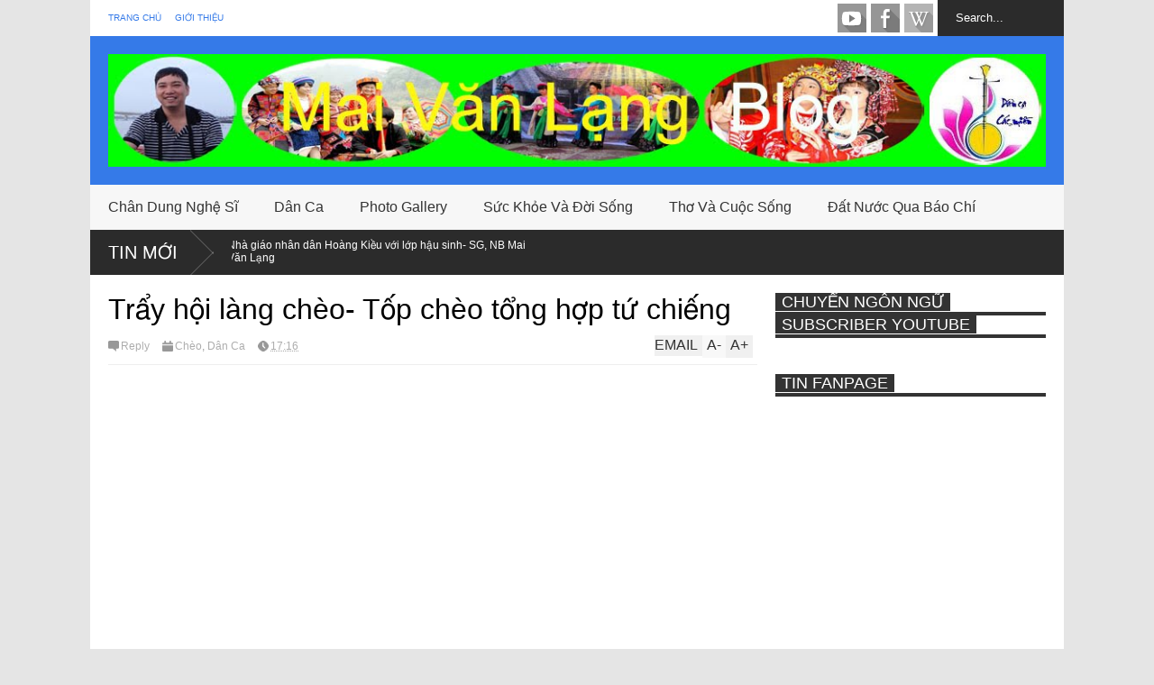

--- FILE ---
content_type: text/html; charset=UTF-8
request_url: https://www.maivanlang.com/b/stats?style=BLACK_TRANSPARENT&timeRange=ALL_TIME&token=APq4FmAnZ-407VzaNgeZEuQO2KPHiuTMwEsqf9MWXFKbn_UKfCcKy90h8Ls_ToUOBf_mzAtSVZ98ixyaqk9Fik4uYcy-Bkix0Q
body_size: 25
content:
{"total":12174522,"sparklineOptions":{"backgroundColor":{"fillOpacity":0.1,"fill":"#000000"},"series":[{"areaOpacity":0.3,"color":"#202020"}]},"sparklineData":[[0,50],[1,53],[2,27],[3,34],[4,33],[5,32],[6,48],[7,53],[8,38],[9,38],[10,41],[11,31],[12,70],[13,61],[14,28],[15,56],[16,43],[17,30],[18,31],[19,51],[20,59],[21,84],[22,91],[23,44],[24,60],[25,99],[26,28],[27,42],[28,48],[29,40]],"nextTickMs":189473}

--- FILE ---
content_type: text/html; charset=utf-8
request_url: https://accounts.google.com/o/oauth2/postmessageRelay?parent=https%3A%2F%2Fwww.maivanlang.com&jsh=m%3B%2F_%2Fscs%2Fabc-static%2F_%2Fjs%2Fk%3Dgapi.lb.en.2kN9-TZiXrM.O%2Fd%3D1%2Frs%3DAHpOoo_B4hu0FeWRuWHfxnZ3V0WubwN7Qw%2Fm%3D__features__
body_size: 164
content:
<!DOCTYPE html><html><head><title></title><meta http-equiv="content-type" content="text/html; charset=utf-8"><meta http-equiv="X-UA-Compatible" content="IE=edge"><meta name="viewport" content="width=device-width, initial-scale=1, minimum-scale=1, maximum-scale=1, user-scalable=0"><script src='https://ssl.gstatic.com/accounts/o/2580342461-postmessagerelay.js' nonce="DxLUxh5VFQq5kTE_9kgorw"></script></head><body><script type="text/javascript" src="https://apis.google.com/js/rpc:shindig_random.js?onload=init" nonce="DxLUxh5VFQq5kTE_9kgorw"></script></body></html>

--- FILE ---
content_type: text/html; charset=utf-8
request_url: https://www.google.com/recaptcha/api2/aframe
body_size: 265
content:
<!DOCTYPE HTML><html><head><meta http-equiv="content-type" content="text/html; charset=UTF-8"></head><body><script nonce="1vYyHKsV1_x9T9mNA568Hg">/** Anti-fraud and anti-abuse applications only. See google.com/recaptcha */ try{var clients={'sodar':'https://pagead2.googlesyndication.com/pagead/sodar?'};window.addEventListener("message",function(a){try{if(a.source===window.parent){var b=JSON.parse(a.data);var c=clients[b['id']];if(c){var d=document.createElement('img');d.src=c+b['params']+'&rc='+(localStorage.getItem("rc::a")?sessionStorage.getItem("rc::b"):"");window.document.body.appendChild(d);sessionStorage.setItem("rc::e",parseInt(sessionStorage.getItem("rc::e")||0)+1);localStorage.setItem("rc::h",'1768866884985');}}}catch(b){}});window.parent.postMessage("_grecaptcha_ready", "*");}catch(b){}</script></body></html>

--- FILE ---
content_type: text/javascript; charset=UTF-8
request_url: https://www.maivanlang.com/feeds/posts/default?alt=json-in-script&max-results=3&start-index=8000&callback=jQuery18308779728911637454_1768866876755&_=1768866878051
body_size: 5595
content:
// API callback
jQuery18308779728911637454_1768866876755({"version":"1.0","encoding":"UTF-8","feed":{"xmlns":"http://www.w3.org/2005/Atom","xmlns$openSearch":"http://a9.com/-/spec/opensearchrss/1.0/","xmlns$blogger":"http://schemas.google.com/blogger/2008","xmlns$georss":"http://www.georss.org/georss","xmlns$gd":"http://schemas.google.com/g/2005","xmlns$thr":"http://purl.org/syndication/thread/1.0","id":{"$t":"tag:blogger.com,1999:blog-5761800386219898549"},"updated":{"$t":"2026-01-19T01:29:37.153-08:00"},"category":[{"term":"Dân Ca"},{"term":"Tin Mới"},{"term":"Chèo"},{"term":"Đất Nước Qua Báo Chí"},{"term":"Sức Khỏe Và Đời Sống"},{"term":"Thơ Và Cuộc Sống"},{"term":"Chân Dung Nghệ Sĩ"},{"term":"Quan Họ"},{"term":"Dân Ca Các Miền"},{"term":"Cải Lương"},{"term":"Hát Văn"},{"term":"Xẩm"},{"term":"Nhạc Không Lời"},{"term":"Photo Gallery"},{"term":"Sân khấu"},{"term":"Ca Huế"},{"term":"Tuồng"},{"term":"Cười tí cho vui"},{"term":"Bài Chòi"},{"term":"Thơ Mới"},{"term":"Đố Vui Dân Ca"},{"term":"Lời Mới"}],"title":{"type":"text","$t":"Soạn Giả Mai Văn Lạng"},"subtitle":{"type":"html","$t":"Nhà báo, soạn giả, thạc sĩ nghệ thuật Mai Văn Lạng. Dân ca các miền: Chèo - Cải Lương - Quan Họ - Hát văn - Xẩm - Tuồng"},"link":[{"rel":"http://schemas.google.com/g/2005#feed","type":"application/atom+xml","href":"https:\/\/www.maivanlang.com\/feeds\/posts\/default"},{"rel":"self","type":"application/atom+xml","href":"https:\/\/www.blogger.com\/feeds\/5761800386219898549\/posts\/default?alt=json-in-script\u0026start-index=8000\u0026max-results=3"},{"rel":"alternate","type":"text/html","href":"https:\/\/www.maivanlang.com\/"},{"rel":"hub","href":"http://pubsubhubbub.appspot.com/"},{"rel":"previous","type":"application/atom+xml","href":"https:\/\/www.blogger.com\/feeds\/5761800386219898549\/posts\/default?alt=json-in-script\u0026start-index=7997\u0026max-results=3"},{"rel":"next","type":"application/atom+xml","href":"https:\/\/www.blogger.com\/feeds\/5761800386219898549\/posts\/default?alt=json-in-script\u0026start-index=8003\u0026max-results=3"}],"author":[{"name":{"$t":"Ngô Minh"},"uri":{"$t":"http:\/\/www.blogger.com\/profile\/14129410414133205629"},"email":{"$t":"noreply@blogger.com"},"gd$image":{"rel":"http://schemas.google.com/g/2005#thumbnail","width":"16","height":"16","src":"https:\/\/img1.blogblog.com\/img\/b16-rounded.gif"}}],"generator":{"version":"7.00","uri":"http://www.blogger.com","$t":"Blogger"},"openSearch$totalResults":{"$t":"8153"},"openSearch$startIndex":{"$t":"8000"},"openSearch$itemsPerPage":{"$t":"3"},"entry":[{"id":{"$t":"tag:blogger.com,1999:blog-5761800386219898549.post-3258562166144540377"},"published":{"$t":"2015-08-09T06:39:00.002-07:00"},"updated":{"$t":"2015-08-09T06:39:35.811-07:00"},"category":[{"scheme":"http://www.blogger.com/atom/ns#","term":"Dân Ca"},{"scheme":"http://www.blogger.com/atom/ns#","term":"Xẩm"}],"title":{"type":"text","$t":"Công cha ngãi mẹ sinh thành- Xẩm"},"content":{"type":"html","$t":"Nghe bà cụ vừa kéo nhị vừa hát thật đẳng cấp\n\u003Ciframe allowfullscreen=\"\" frameborder=\"0\" height=\"330\" src=\"\/\/www.youtube.com\/embed\/skmXUgu95vs\" width=\"666\"\u003E\u003C\/iframe\u003E\u003Cimg border=\"0\" src=\"http:\/\/i2.ytimg.com\/vi\/skmXUgu95vs\/0.jpg\" height=\"0\" width=\"0\" \/\u003E\u003Cbr \/\u003E\n\u003Cbr \/\u003E"},"link":[{"rel":"replies","type":"application/atom+xml","href":"https:\/\/www.maivanlang.com\/feeds\/3258562166144540377\/comments\/default","title":"Đăng Nhận xét"},{"rel":"replies","type":"text/html","href":"https:\/\/www.maivanlang.com\/2015\/08\/cong-cha-ngai-me-sinh-thanh-xam.html#comment-form","title":"0 Nhận xét"},{"rel":"edit","type":"application/atom+xml","href":"https:\/\/www.blogger.com\/feeds\/5761800386219898549\/posts\/default\/3258562166144540377"},{"rel":"self","type":"application/atom+xml","href":"https:\/\/www.blogger.com\/feeds\/5761800386219898549\/posts\/default\/3258562166144540377"},{"rel":"alternate","type":"text/html","href":"https:\/\/www.maivanlang.com\/2015\/08\/cong-cha-ngai-me-sinh-thanh-xam.html","title":"Công cha ngãi mẹ sinh thành- Xẩm"}],"author":[{"name":{"$t":"Mai Văn Lạng"},"uri":{"$t":"http:\/\/www.blogger.com\/profile\/09770271150004701376"},"email":{"$t":"noreply@blogger.com"},"gd$image":{"rel":"http://schemas.google.com/g/2005#thumbnail","width":"16","height":"16","src":"https:\/\/img1.blogblog.com\/img\/b16-rounded.gif"}}],"thr$total":{"$t":"0"}},{"id":{"$t":"tag:blogger.com,1999:blog-5761800386219898549.post-7000218917289193936"},"published":{"$t":"2015-08-09T06:35:00.002-07:00"},"updated":{"$t":"2015-08-23T01:54:26.413-07:00"},"category":[{"scheme":"http://www.blogger.com/atom/ns#","term":"Dân Ca"},{"scheme":"http://www.blogger.com/atom/ns#","term":"Dân Ca Các Miền"},{"scheme":"http://www.blogger.com/atom/ns#","term":"Lời Mới"}],"title":{"type":"text","$t":"Lời điệu hát xẩm Hà Liễu"},"content":{"type":"html","$t":"\u003Cdiv align=\"center\" class=\"MsoNormal\" style=\"line-height: 120%; margin-bottom: .0001pt; margin-bottom: 0in; text-align: center;\"\u003E\n\u003Cbr \/\u003E\u003C\/div\u003E\n\u003Cdiv align=\"center\" class=\"MsoNormal\" style=\"line-height: 120%; margin-bottom: .0001pt; margin-bottom: 0in; text-align: center;\"\u003E\n\u003Ca href=\"https:\/\/blogger.googleusercontent.com\/img\/b\/R29vZ2xl\/AVvXsEithnY6jF-QEVEYB7i-kZ-_r2O27i5Hd-nP65640_ws_mAotEHUHNJzddtsMKEBkbkVGSp4tylXfWEtzqRirZk8qTHHukg3aznDpQM8VXW9vj82iHgxXwZ7IWG8Z9_JmVaAjzr0Io3IECgt\/s1600\/Untitled-29+%25281%2529.jpg\" imageanchor=\"1\" style=\"clear: left; float: left; margin-bottom: 1em; margin-right: 1em;\"\u003E\u003Cimg border=\"0\" height=\"199\" src=\"https:\/\/blogger.googleusercontent.com\/img\/b\/R29vZ2xl\/AVvXsEithnY6jF-QEVEYB7i-kZ-_r2O27i5Hd-nP65640_ws_mAotEHUHNJzddtsMKEBkbkVGSp4tylXfWEtzqRirZk8qTHHukg3aznDpQM8VXW9vj82iHgxXwZ7IWG8Z9_JmVaAjzr0Io3IECgt\/s200\/Untitled-29+%25281%2529.jpg\" width=\"200\" \/\u003E\u003C\/a\u003E\u003Cb\u003E\u003Cspan style=\"font-family: \u0026quot;Times New Roman\u0026quot;,\u0026quot;serif\u0026quot;; font-size: 14.0pt; line-height: 120%;\"\u003E\u0026nbsp;(Xẩm Hà Liễu)\u003Co:p\u003E\u003C\/o:p\u003E\u003C\/span\u003E\u003C\/b\u003E\u003C\/div\u003E\n\u003Cdiv align=\"center\" class=\"MsoNormal\" style=\"line-height: 120%; margin-bottom: .0001pt; margin-bottom: 0in; text-align: center;\"\u003E\n\u003Cb\u003E\u003Cspan style=\"font-family: \u0026quot;Times New Roman\u0026quot;,\u0026quot;serif\u0026quot;; font-size: 14.0pt; line-height: 120%;\"\u003E\u003Cbr \/\u003E\u003C\/span\u003E\u003C\/b\u003E\u003C\/div\u003E\n\u003Cdiv align=\"center\" class=\"MsoNormal\" style=\"line-height: 120%; margin-bottom: .0001pt; margin-bottom: 0in; text-align: center;\"\u003E\n\u003Cb\u003E\u003Cspan style=\"font-family: \u0026quot;Times New Roman\u0026quot;,\u0026quot;serif\u0026quot;; font-size: 14.0pt; line-height: 120%;\"\u003EMai Thiện chép và gạch nhịp\u003C\/span\u003E\u003C\/b\u003E\u003C\/div\u003E\n\u003Cdiv align=\"center\" class=\"MsoNormal\" style=\"line-height: 120%; margin-bottom: .0001pt; margin-bottom: 0in; text-align: center;\"\u003E\n\u003Cb\u003E\u003Cspan style=\"font-family: \u0026quot;Times New Roman\u0026quot;,\u0026quot;serif\u0026quot;; font-size: 14.0pt; line-height: 120%;\"\u003E\u003Cbr \/\u003E\u003C\/span\u003E\u003C\/b\u003E\u003C\/div\u003E\n\u003Cdiv align=\"center\" class=\"MsoBodyTextIndent\" style=\"line-height: 120%; text-align: center;\"\u003E\n\u003Cb\u003E\u003Cspan style=\"font-family: \u0026quot;Times New Roman\u0026quot;,\u0026quot;serif\u0026quot;; line-height: 120%; mso-bidi-font-size: 14.0pt;\"\u003ELời thơ:\u003C\/span\u003E\u003C\/b\u003E\u003Cspan style=\"font-family: \u0026quot;Times New Roman\u0026quot;,\u0026quot;serif\u0026quot;; line-height: 120%; mso-bidi-font-size: 14.0pt;\"\u003E\nDân Gian\u003Co:p\u003E\u003C\/o:p\u003E\u003C\/span\u003E\u003C\/div\u003E\n\u003Cdiv align=\"center\" class=\"MsoBodyTextIndent\" style=\"line-height: 120%; text-align: center;\"\u003E\n\u003Cb\u003E\u003Cspan style=\"font-family: \u0026quot;Times New Roman\u0026quot;,\u0026quot;serif\u0026quot;; line-height: 120%; mso-bidi-font-size: 14.0pt;\"\u003ENgười thể hiện:\u003C\/span\u003E\u003C\/b\u003E\u003Cspan style=\"font-family: \u0026quot;Times New Roman\u0026quot;,\u0026quot;serif\u0026quot;; line-height: 120%; mso-bidi-font-size: 14.0pt;\"\u003E\nNSƯT - Nghệ nhân Hà Thị Cầu\u003Co:p\u003E\u003C\/o:p\u003E\u003C\/span\u003E\u003C\/div\u003E\n\u003Cdiv align=\"center\" class=\"MsoBodyTextIndent\" style=\"line-height: 120%; text-align: center;\"\u003E\n\u003Cb\u003E\u003Cspan style=\"font-family: 'Times New Roman', serif; letter-spacing: -0.1pt; line-height: 120%;\"\u003EGhi chú:\u003C\/span\u003E\u003C\/b\u003E\u003Cspan style=\"font-family: 'Times New Roman', serif; letter-spacing: -0.1pt; line-height: 120%;\"\u003E Bản ghi âm dài 8:01 trong Album Xẩm Chợ của Hồ Gươm Audio 2006\u003Co:p\u003E\u003C\/o:p\u003E\u003C\/span\u003E\u003C\/div\u003E\n\u003Cdiv align=\"center\" class=\"MsoBodyTextIndent\" style=\"line-height: 120%; text-align: center;\"\u003E\n\u003Cbr \/\u003E\u003C\/div\u003E\n\u003Cdiv align=\"center\" class=\"MsoNormal\" style=\"line-height: 120%; margin-bottom: .0001pt; margin-bottom: 0in; text-align: center;\"\u003E\n\u003Cbr \/\u003E\u003C\/div\u003E\n\u003Cdiv align=\"center\" class=\"MsoNormal\" style=\"line-height: 120%; margin-bottom: .0001pt; margin-bottom: 0in; text-align: center;\"\u003E\n\u003Cbr \/\u003E\u003C\/div\u003E\n\u003Cdiv align=\"center\" class=\"MsoNormal\" style=\"line-height: 120%; margin-bottom: .0001pt; margin-bottom: 0in; text-align: center;\"\u003E\n\u003Ci\u003E\u003Cspan style=\"font-family: \u0026quot;Times New Roman\u0026quot;,\u0026quot;serif\u0026quot;; font-size: 14.0pt; line-height: 120%;\"\u003E\u0026nbsp;\u003C\/span\u003E\u003C\/i\u003E\u003Cspan style=\"font-family: \u0026quot;Times New Roman\u0026quot;,\u0026quot;serif\u0026quot;; font-size: 14.0pt; line-height: 120%;\"\u003EDạt nước cánh \u003Cb\u003E\u003Cu\u003Ebèo\u003C\/u\u003E\u003C\/b\u003E bấy lâu nay\/ lênh \u003Ci\u003E(vấy)\u003C\/i\u003E đênh dạt\/ nước cánh \u003Cb\u003E\u003Cu\u003Ebèo\u003C\/u\u003E\u003C\/b\u003E\u003Co:p\u003E\u003C\/o:p\u003E\u003C\/span\u003E\u003C\/div\u003E\n\u003Cdiv align=\"center\" class=\"MsoNormal\" style=\"line-height: 120%; margin-bottom: .0001pt; margin-bottom: 0in; text-align: center;\"\u003E\n\u003Cspan style=\"font-family: \u0026quot;Times New Roman\u0026quot;,\u0026quot;serif\u0026quot;; font-size: 14.0pt; line-height: 120%;\"\u003EĐã\/ từng khi lưu \u003Cb\u003E\u003Cu\u003Elạc\u003C\/u\u003E\u003C\/b\u003E\u003Ci\u003E (ờ)\u003C\/i\u003E\u003Co:p\u003E\u003C\/o:p\u003E\u003C\/span\u003E\u003C\/div\u003E\n\u003Cdiv align=\"center\" class=\"MsoNormal\" style=\"line-height: 120%; margin-bottom: .0001pt; margin-bottom: 0in; text-align: center;\"\u003E\n\u003Cspan style=\"font-family: \u0026quot;Times New Roman\u0026quot;,\u0026quot;serif\u0026quot;; font-size: 14.0pt; line-height: 120%;\"\u003EĐã\/ từng lưu \u003Cb\u003E\u003Cu\u003Elạc\u003C\/u\u003E\u003C\/b\u003E để nhiều\/ điều vất vả gian \u003Cb\u003E\u003Cu\u003Etruân\u003C\/u\u003E\u003C\/b\u003E \u003Cb\u003E(XT) \u003C\/b\u003E\u003Co:p\u003E\u003C\/o:p\u003E\u003C\/span\u003E\u003C\/div\u003E\n\u003Cdiv align=\"center\" class=\"MsoNormal\" style=\"line-height: 120%; margin-bottom: .0001pt; margin-bottom: 0in; text-align: center;\"\u003E\n\u003Cspan style=\"font-family: \u0026quot;Times New Roman\u0026quot;,\u0026quot;serif\u0026quot;; font-size: 14.0pt; line-height: 120%;\"\u003EÔng thì trời \u003Cb\u003E\u003Cu\u003Ecao\u003C\/u\u003E\u003C\/b\u003E có \u003Ci\u003E(ó)\/\u003C\/i\u003E thấu\ntình \u003Cb\u003E\u003Cu\u003Echăng\u003C\/u\u003E\u003C\/b\u003E \u003Ci\u003E(i ơ)\u003C\/i\u003E\u003Cb\u003E (LK)\u003C\/b\u003E\u003Co:p\u003E\u003C\/o:p\u003E\u003C\/span\u003E\u003C\/div\u003E\n\u003Cdiv align=\"center\" class=\"MsoNormal\" style=\"line-height: 120%; margin-bottom: .0001pt; margin-bottom: 0in; text-align: center;\"\u003E\n\u003Cbr \/\u003E\u003C\/div\u003E\n\u003Cdiv align=\"center\" class=\"MsoNormal\" style=\"line-height: 120%; margin-bottom: .0001pt; margin-bottom: 0in; text-align: center;\"\u003E\n\u003Cspan style=\"font-family: \u0026quot;Times New Roman\u0026quot;,\u0026quot;serif\u0026quot;; font-size: 14.0pt; line-height: 120%;\"\u003ETrời \u003Ci\u003E(mấy í)\u003C\/i\u003E \u003Cb\u003E\u003Cu\u003Ecao\u003C\/u\u003E\u003C\/b\u003E \u003Ci\u003E(ờ)\u003C\/i\u003E có\/ thấu tình\u003Cb\u003E \u003Cu\u003Echăng\u003C\/u\u003E \u003C\/b\u003E\u003Ci\u003E(ơ)\u003C\/i\u003E\u003Co:p\u003E\u003C\/o:p\u003E\u003C\/span\u003E\u003C\/div\u003E\n\u003Cdiv align=\"center\" class=\"MsoNormal\" style=\"line-height: 120%; margin-bottom: .0001pt; margin-bottom: 0in; text-align: center;\"\u003E\n\u003Cspan style=\"font-family: \u0026quot;Times New Roman\u0026quot;,\u0026quot;serif\u0026quot;; font-size: 14.0pt; line-height: 120%;\"\u003EĐời\/ người\u003Ci\u003E (mà mấy í) \u003C\/i\u003E\u003Cb\u003E\u003Cu\u003Elúc\u003C\/u\u003E\u003C\/b\u003E,\nđời\/ người\u003Ci\u003E (với í) \u003C\/i\u003E\u003Cb\u003E\u003Cu\u003Elúc\u003C\/u\u003E\u003C\/b\u003E\u003Co:p\u003E\u003C\/o:p\u003E\u003C\/span\u003E\u003C\/div\u003E\n\u003Cdiv align=\"center\" class=\"MsoNormal\" style=\"line-height: 120%; margin-bottom: .0001pt; margin-bottom: 0in; text-align: center;\"\u003E\n\u003Cspan style=\"font-family: \u0026quot;Times New Roman\u0026quot;,\u0026quot;serif\u0026quot;; font-size: 14.0pt; line-height: 120%;\"\u003E\u0026nbsp;Vất \u003Ci\u003E(thì)\u003C\/i\u003E\nvả gian\/ truân cho thiếp tôi \u003Cb\u003E\u003Cu\u003Egià\u003C\/u\u003E\u003C\/b\u003E\n\u003Ci\u003E(à)\u003C\/i\u003E\u003Cb\u003E (XT)\u003C\/b\u003E\u003Co:p\u003E\u003C\/o:p\u003E\u003C\/span\u003E\u003C\/div\u003E\n\u003Cdiv align=\"center\" class=\"MsoNormal\" style=\"line-height: 120%; margin-bottom: .0001pt; margin-bottom: 0in; text-align: center;\"\u003E\n\u003Cspan style=\"font-family: \u0026quot;Times New Roman\u0026quot;,\u0026quot;serif\u0026quot;; font-size: 14.0pt; line-height: 120%;\"\u003ETôi hiềm \u003Cb\u003E\u003Cu\u003Evề\u003C\/u\u003E\u003C\/b\u003E \u003Ci\u003E(ề) \u003C\/i\u003Eliệu\/ bẩy\nlo \u003Cb\u003E\u003Cu\u003Eba\u003C\/u\u003E\u003C\/b\u003E\u003Co:p\u003E\u003C\/o:p\u003E\u003C\/span\u003E\u003C\/div\u003E\n\u003Cdiv align=\"center\" class=\"MsoNormal\" style=\"line-height: 120%; margin-bottom: .0001pt; margin-bottom: 0in; text-align: center;\"\u003E\n\u003Cspan style=\"font-family: \u0026quot;Times New Roman\u0026quot;,\u0026quot;serif\u0026quot;; font-size: 14.0pt; line-height: 120%;\"\u003E\u0026nbsp;Bên \u003Ci\u003E(với)\/\u003C\/i\u003E\nchồng tôi cũng \u003Cb\u003E\u003Cu\u003Enặng\u003C\/u\u003E\u003C\/b\u003E, bên\/ cha\ncao \u003Cb\u003E\u003Cu\u003Edày\u003C\/u\u003E\u003C\/b\u003E\u003Co:p\u003E\u003C\/o:p\u003E\u003C\/span\u003E\u003C\/div\u003E\n\u003Cdiv align=\"center\" class=\"MsoNormal\" style=\"line-height: 120%; margin-bottom: .0001pt; margin-bottom: 0in; text-align: center;\"\u003E\n\u003Cspan style=\"font-family: \u0026quot;Times New Roman\u0026quot;,\u0026quot;serif\u0026quot;; font-size: 14.0pt; line-height: 120%;\"\u003E\u0026nbsp;Thế cho \u003Cb\u003E\u003Cu\u003Enên\u003C\/u\u003E\u003C\/b\u003E\nmột mình tôi lo \u003Cb\u003E\u003Cu\u003Elắng\u003C\/u\u003E\u003C\/b\u003E cả đêm \u003Cb\u003E\u003Cu\u003Engày\u003C\/u\u003E\u003C\/b\u003E \u003Ci\u003E(ì à)\u003C\/i\u003E \u003Cb\u003E(LK)\u003Co:p\u003E\u003C\/o:p\u003E\u003C\/b\u003E\u003C\/span\u003E\u003C\/div\u003E\n\u003Cdiv align=\"center\" class=\"MsoNormal\" style=\"line-height: 120%; margin-bottom: .0001pt; margin-bottom: 0in; text-align: center;\"\u003E\n\u003Cbr \/\u003E\u003C\/div\u003E\n\u003Cdiv align=\"center\" class=\"MsoNormal\" style=\"line-height: 120%; margin-bottom: .0001pt; margin-bottom: 0in; text-align: center;\"\u003E\n\u003Cspan style=\"font-family: \u0026quot;Times New Roman\u0026quot;,\u0026quot;serif\u0026quot;; font-size: 14.0pt; line-height: 120%;\"\u003ECho \u003Ci\u003E(mấy í)\u003Cb\u003E \u003C\/b\u003E\u003C\/i\u003E\u003Cb\u003E\u003Cu\u003Enên\u003C\/u\u003E \u003C\/b\u003E\u003Ci\u003E(á)\u003C\/i\u003E lo \u003Ci\u003E(o)\/\u003C\/i\u003E lắng đêm \u003Cb\u003E\u003Cu\u003Engày\u003C\/u\u003E\u003C\/b\u003E\u003Co:p\u003E\u003C\/o:p\u003E\u003C\/span\u003E\u003C\/div\u003E\n\u003Cdiv align=\"center\" class=\"MsoNormal\" style=\"line-height: 120%; margin-bottom: .0001pt; margin-bottom: 0in; text-align: center;\"\u003E\n\u003Cspan style=\"font-family: \u0026quot;Times New Roman\u0026quot;,\u0026quot;serif\u0026quot;; font-size: 14.0pt; line-height: 120%;\"\u003EĐĩa trầu\/ vơi \u003Ci\u003E(mà)\u003C\/i\u003E nước \u003Cb\u003E\u003Cu\u003Emắt\u003C\/u\u003E\u003C\/b\u003E\u003Co:p\u003E\u003C\/o:p\u003E\u003C\/span\u003E\u003C\/div\u003E\n\u003Cdiv align=\"center\" class=\"MsoNormal\" style=\"line-height: 120%; margin-bottom: .0001pt; margin-bottom: 0in; text-align: center;\"\u003E\n\u003Cspan style=\"font-family: \u0026quot;Times New Roman\u0026quot;,\u0026quot;serif\u0026quot;; font-size: 14.0pt; line-height: 120%;\"\u003ETrầu\/ vơi nước \u003Cb\u003E\u003Cu\u003Emắt\u003C\/u\u003E\u003C\/b\u003E, thiếp tôi chảy\/ đầy cả năm \u003Cb\u003E\u003Cu\u003Ecanh\u003C\/u\u003E\u003C\/b\u003E \u003Ci\u003E(i i ơ) \u003C\/i\u003E\u003Cb\u003E(XT)\u003C\/b\u003E\u003Co:p\u003E\u003C\/o:p\u003E\u003C\/span\u003E\u003C\/div\u003E\n\u003Cdiv align=\"center\" class=\"MsoNormal\" style=\"line-height: 120%; margin-bottom: .0001pt; margin-bottom: 0in; text-align: center;\"\u003E\n\u003Cspan style=\"font-family: \u0026quot;Times New Roman\u0026quot;,\u0026quot;serif\u0026quot;; font-size: 14.0pt; line-height: 120%;\"\u003E\u0026nbsp;Ngồi một \u003Cb\u003E\u003Cu\u003Emình\u003C\/u\u003E\u003C\/b\u003E,\nsao tôi cứ\/ tủi mãi duyên \u003Cb\u003E\u003Cu\u003Emình\u003C\/u\u003E\u003C\/b\u003E\n\u003Ci\u003E(i ờ)\u003C\/i\u003E\u003Cb\u003E (LK)\u003Co:p\u003E\u003C\/o:p\u003E\u003C\/b\u003E\u003C\/span\u003E\u003C\/div\u003E\n\u003Cdiv align=\"center\" class=\"MsoNormal\" style=\"line-height: 120%; margin-bottom: .0001pt; margin-bottom: 0in; text-align: center;\"\u003E\n\u003Cbr \/\u003E\u003C\/div\u003E\n\u003Cdiv align=\"center\" class=\"MsoNormal\" style=\"line-height: 120%; margin-bottom: .0001pt; margin-bottom: 0in; text-align: center;\"\u003E\n\u003Cspan style=\"font-family: \u0026quot;Times New Roman\u0026quot;,\u0026quot;serif\u0026quot;; font-size: 14.0pt; line-height: 120%;\"\u003EMột \u003Ci\u003E(mấy í)\u003C\/i\u003E \u003Cb\u003E\u003Cu\u003Emình\u003C\/u\u003E\u003C\/b\u003E tôi\ncứ \u003Ci\u003E(ứ)\/\u003C\/i\u003E tủi \u003Ci\u003E(ủi)\u003C\/i\u003E duyên \u003Cb\u003E\u003Cu\u003Emình\u003C\/u\u003E\u003C\/b\u003E \u003Ci\u003E(ờ)\u003C\/i\u003E\u003Co:p\u003E\u003C\/o:p\u003E\u003C\/span\u003E\u003C\/div\u003E\n\u003Cdiv align=\"center\" class=\"MsoNormal\" style=\"line-height: 120%; margin-bottom: .0001pt; margin-bottom: 0in; text-align: center;\"\u003E\n\u003Cspan style=\"font-family: \u0026quot;Times New Roman\u0026quot;,\u0026quot;serif\u0026quot;; font-size: 14.0pt; line-height: 120%;\"\u003EThan\/ thân \u003Ci\u003E(mà)\u003C\/i\u003E rằng \u003Cb\u003E\u003Cu\u003Echả\u003C\/u\u003E\u003C\/b\u003E\u003Co:p\u003E\u003C\/o:p\u003E\u003C\/span\u003E\u003C\/div\u003E\n\u003Cdiv align=\"center\" class=\"MsoNormal\" style=\"line-height: 120%; margin-bottom: .0001pt; margin-bottom: 0in; text-align: center;\"\u003E\n\u003Cspan style=\"font-family: \u0026quot;Times New Roman\u0026quot;,\u0026quot;serif\u0026quot;; font-size: 14.0pt; line-height: 120%;\"\u003EThan\/ thân rằng \u003Cb\u003E\u003Cu\u003Echả\u003C\/u\u003E\u003C\/b\u003E ăn ở bạc\/ tình \u003Ci\u003E(thì)\u003C\/i\u003E với \u003Cb\u003E\u003Cu\u003Eai\u003C\/u\u003E\u003C\/b\u003E \u003Ci\u003E(í)\u003C\/i\u003E\u003Cb\u003E (XT)\u003C\/b\u003E\u003Ci\u003E\u003Co:p\u003E\u003C\/o:p\u003E\u003C\/i\u003E\u003C\/span\u003E\u003C\/div\u003E\n\u003Cdiv align=\"center\" class=\"MsoNormal\" style=\"line-height: 120%; margin-bottom: .0001pt; margin-bottom: 0in; text-align: center;\"\u003E\n\u003Cspan style=\"font-family: \u0026quot;Times New Roman\u0026quot;,\u0026quot;serif\u0026quot;; font-size: 14.0pt; line-height: 120%;\"\u003EThờ \u003Ci\u003E(vấy)\u003C\/i\u003E \u003Cb\u003E\u003Cu\u003Eơ\u003C\/u\u003E\u003C\/b\u003E gió\/ trúc\nmưa \u003Cb\u003E\u003Cu\u003Emai\u003C\/u\u003E\u003C\/b\u003E \u003Ci\u003E(a)\u003C\/i\u003E \u003Co:p\u003E\u003C\/o:p\u003E\u003C\/span\u003E\u003C\/div\u003E\n\u003Cdiv align=\"center\" class=\"MsoNormal\" style=\"line-height: 120%; margin-bottom: .0001pt; margin-bottom: 0in; text-align: center;\"\u003E\n\u003Cspan style=\"font-family: \u0026quot;Times New Roman\u0026quot;,\u0026quot;serif\u0026quot;; font-size: 14.0pt; line-height: 120%;\"\u003ENgẩn\/ ngơ \u003Ci\u003E(mà)\u003C\/i\u003E trăm \u003Cb\u003E\u003Cu\u003Enỗi\u003C\/u\u003E\u003C\/b\u003E,\ndùi\/ mài một \u003Cb\u003E\u003Cu\u003Ethân\u003C\/u\u003E\u003C\/b\u003E \u003Co:p\u003E\u003C\/o:p\u003E\u003C\/span\u003E\u003C\/div\u003E\n\u003Cdiv align=\"center\" class=\"MsoNormal\" style=\"line-height: 120%; margin-bottom: .0001pt; margin-bottom: 0in; text-align: center;\"\u003E\n\u003Cspan style=\"font-family: \u0026quot;Times New Roman\u0026quot;,\u0026quot;serif\u0026quot;; font-size: 14.0pt; line-height: 120%;\"\u003ECam \u003Ci\u003E(mấy í)\u003C\/i\u003E \u003Cb\u003E\u003Cu\u003Elòng\u003C\/u\u003E\u003C\/b\u003E thân\ntôi vất\/ vả nơi xa \u003Cb\u003E\u003Cu\u003Egần\u003C\/u\u003E\u003C\/b\u003E \u003Cb\u003E(LK)\u003Co:p\u003E\u003C\/o:p\u003E\u003C\/b\u003E\u003C\/span\u003E\u003C\/div\u003E\n\u003Cdiv align=\"center\" class=\"MsoNormal\" style=\"line-height: 120%; margin-bottom: .0001pt; margin-bottom: 0in; text-align: center;\"\u003E\n\u003Cbr \/\u003E\u003C\/div\u003E\n\u003Cdiv align=\"center\" class=\"MsoNormal\" style=\"line-height: 120%; margin-bottom: .0001pt; margin-bottom: 0in; text-align: center;\"\u003E\n\u003Cspan style=\"font-family: \u0026quot;Times New Roman\u0026quot;,\u0026quot;serif\u0026quot;; font-size: 14.0pt; line-height: 120%;\"\u003ECam \u003Ci\u003E(mấy í)\u003C\/i\u003E \u003Cb\u003E\u003Cu\u003Elòng\u003C\/u\u003E\u003C\/b\u003E thân\ntôi vất \u003Ci\u003E(ư)\/\u003C\/i\u003E vả xa \u003Cb\u003E\u003Cu\u003Egần\u003C\/u\u003E\u003Co:p\u003E\u003C\/o:p\u003E\u003C\/b\u003E\u003C\/span\u003E\u003C\/div\u003E\n\u003Cdiv align=\"center\" class=\"MsoNormal\" style=\"line-height: 120%; margin-bottom: .0001pt; margin-bottom: 0in; text-align: center;\"\u003E\n\u003Cspan style=\"font-family: \u0026quot;Times New Roman\u0026quot;,\u0026quot;serif\u0026quot;; font-size: 14.0pt; line-height: 120%;\"\u003EChả ai\/ vò mà \u003Cb\u003E\u003Cu\u003Erối\u003C\/u\u003E\u003C\/b\u003E\u003Co:p\u003E\u003C\/o:p\u003E\u003C\/span\u003E\u003C\/div\u003E\n\u003Cdiv align=\"center\" class=\"MsoNormal\" style=\"line-height: 120%; margin-bottom: .0001pt; margin-bottom: 0in; text-align: center;\"\u003E\n\u003Cspan style=\"font-family: \u0026quot;Times New Roman\u0026quot;,\u0026quot;serif\u0026quot;; font-size: 14.0pt; line-height: 120%;\"\u003EAi\/ vò tôi \u003Cb\u003E\u003Cu\u003Erối\u003C\/u\u003E\u003C\/b\u003E chả có ai\/ dần khúc ruột tôi\u003Ci\u003E \u003C\/i\u003E\u003Cb\u003E\u003Cu\u003Eđau\u003C\/u\u003E\u003C\/b\u003E \u003Ci\u003E(u i ơ) \u003C\/i\u003E\u003Cb\u003E(XT)\u003C\/b\u003E\u003Co:p\u003E\u003C\/o:p\u003E\u003C\/span\u003E\u003C\/div\u003E\n\u003Cdiv align=\"center\" class=\"MsoNormal\" style=\"line-height: 120%; margin-bottom: .0001pt; margin-bottom: 0in; text-align: center;\"\u003E\n\u003Cspan style=\"font-family: \u0026quot;Times New Roman\u0026quot;,\u0026quot;serif\u0026quot;; font-size: 14.0pt; line-height: 120%;\"\u003EMột\/ mình \u003Cb\u003E\u003Cu\u003Etôi\u003C\/u\u003E\u003C\/b\u003E đứng \u003Ci\u003E(mới í)\/\u003C\/i\u003E\ntủi ngồi \u003Cb\u003E\u003Cu\u003Esầu\u003C\/u\u003E\u003C\/b\u003E \u003Ci\u003E(ầu)\u003C\/i\u003E\u003Cb\u003E\n(LK)\u003Co:p\u003E\u003C\/o:p\u003E\u003C\/b\u003E\u003C\/span\u003E\u003C\/div\u003E\n\u003Cdiv align=\"center\" class=\"MsoNormal\" style=\"line-height: 120%; margin-bottom: .0001pt; margin-bottom: 0in; text-align: center;\"\u003E\n\u003Cbr \/\u003E\u003C\/div\u003E\n\u003Cdiv align=\"center\" class=\"MsoNormal\" style=\"line-height: 120%; margin-bottom: .0001pt; margin-bottom: 0in; text-align: center;\"\u003E\n\u003Cspan style=\"font-family: \u0026quot;Times New Roman\u0026quot;,\u0026quot;serif\u0026quot;; font-size: 14.0pt; line-height: 120%;\"\u003EMình \u003Ci\u003E(mấy í) \u003C\/i\u003E\u003Cb\u003E\u003Cu\u003Etôi\u003C\/u\u003E\u003C\/b\u003E \u003Ci\u003E(á)\u003C\/i\u003E đứng\/ tủi ngồi \u003Cb\u003E\u003Cu\u003Esầu\u003C\/u\u003E\u003C\/b\u003E \u003Ci\u003E(à)\u003C\/i\u003E\u003Co:p\u003E\u003C\/o:p\u003E\u003C\/span\u003E\u003C\/div\u003E\n\u003Cdiv align=\"center\" class=\"MsoNormal\" style=\"line-height: 120%; margin-bottom: .0001pt; margin-bottom: 0in; text-align: center;\"\u003E\n\u003Cspan style=\"font-family: \u0026quot;Times New Roman\u0026quot;,\u0026quot;serif\u0026quot;; font-size: 14.0pt; line-height: 120%;\"\u003EThan\/ thân rằng \u003Cb\u003E\u003Cu\u003Echả\u003C\/u\u003E\u003C\/b\u003E\u003Co:p\u003E\u003C\/o:p\u003E\u003C\/span\u003E\u003C\/div\u003E\n\u003Cdiv align=\"center\" class=\"MsoNormal\" style=\"line-height: 120%; margin-bottom: .0001pt; margin-bottom: 0in; text-align: center;\"\u003E\n\u003Cspan style=\"font-family: \u0026quot;Times New Roman\u0026quot;,\u0026quot;serif\u0026quot;; font-size: 14.0pt; line-height: 120%;\"\u003EThan\/ thân rằng \u003Cb\u003E\u003Cu\u003Echả\u003C\/u\u003E\u003C\/b\u003E bạc\/ rầu với \u003Cb\u003E\u003Cu\u003Ehoa\u003C\/u\u003E\u003C\/b\u003E \u003Ci\u003E(oa i ơ) \u003C\/i\u003E\u003Cb\u003E(XT)\u003C\/b\u003E\u003Co:p\u003E\u003C\/o:p\u003E\u003C\/span\u003E\u003C\/div\u003E\n\u003Cdiv align=\"center\" class=\"MsoNormal\" style=\"line-height: 120%; margin-bottom: .0001pt; margin-bottom: 0in; text-align: center;\"\u003E\n\u003Cspan style=\"font-family: \u0026quot;Times New Roman\u0026quot;,\u0026quot;serif\u0026quot;; font-size: 14.0pt; line-height: 120%;\"\u003EThương \u003Ci\u003E(mấy í) \u003C\/i\u003E\u003Cb\u003E\u003Cu\u003Ethay\u003C\/u\u003E\u003C\/b\u003E thời\nchi chút\/ phận của đàn \u003Cb\u003E\u003Cu\u003Ebà\u003C\/u\u003E\u003C\/b\u003E\u003Co:p\u003E\u003C\/o:p\u003E\u003C\/span\u003E\u003C\/div\u003E\n\u003Cdiv align=\"center\" class=\"MsoNormal\" style=\"line-height: 120%; margin-bottom: .0001pt; margin-bottom: 0in; text-align: center;\"\u003E\n\u003Cspan style=\"font-family: \u0026quot;Times New Roman\u0026quot;,\u0026quot;serif\u0026quot;; font-size: 14.0pt; line-height: 120%;\"\u003ENhững\/ điều tôi vất \u003Cb\u003E\u003Cu\u003Evả\u003C\/u\u003E\u003C\/b\u003E, ấy\/ là điều \u003Cb\u003E\u003Cu\u003Echung\u003C\/u\u003E\u003C\/b\u003E\u003Co:p\u003E\u003C\/o:p\u003E\u003C\/span\u003E\u003C\/div\u003E\n\u003Cdiv align=\"center\" class=\"MsoNormal\" style=\"line-height: 120%; margin-bottom: .0001pt; margin-bottom: 0in; text-align: center;\"\u003E\n\u003Cspan style=\"font-family: \u0026quot;Times New Roman\u0026quot;,\u0026quot;serif\u0026quot;; font-size: 14.0pt; line-height: 120%;\"\u003E\u0026nbsp;Chị em \u003Cb\u003E\u003Cu\u003Eơi\u003C\/u\u003E\u003C\/b\u003E\nđàn bà thương\/ lẫn lấy nhau \u003Cb\u003E\u003Cu\u003Ecùng\u003C\/u\u003E\u003C\/b\u003E\n\u003Ci\u003E(ì ừ)\u003C\/i\u003E\u003Cb\u003E (LK)\u003C\/b\u003E\u003Co:p\u003E\u003C\/o:p\u003E\u003C\/span\u003E\u003C\/div\u003E\n\u003Cdiv align=\"center\" class=\"MsoNormal\" style=\"line-height: 120%; margin-bottom: .0001pt; margin-bottom: 0in; text-align: center;\"\u003E\n\u003Cbr \/\u003E\u003C\/div\u003E\n\u003Cdiv align=\"center\" class=\"MsoNormal\" style=\"line-height: 120%; margin-bottom: .0001pt; margin-bottom: 0in; text-align: center;\"\u003E\n\u003Cspan style=\"font-family: \u0026quot;Times New Roman\u0026quot;,\u0026quot;serif\u0026quot;; font-size: 14.0pt; line-height: 120%;\"\u003EChị em \u003Ci\u003E(í)\u003C\/i\u003E \u003Cb\u003E\u003Cu\u003Eơi\u003C\/u\u003E\u003C\/b\u003E đàn bà\nthương\/ lẫn nhau \u003Cb\u003E\u003Cu\u003Ecùng\u003C\/u\u003E\u003C\/b\u003E \u003Ci\u003E(ờ)\u003C\/i\u003E \u003Co:p\u003E\u003C\/o:p\u003E\u003C\/span\u003E\u003C\/div\u003E\n\u003Cdiv align=\"center\" class=\"MsoNormal\" style=\"line-height: 120%; margin-bottom: .0001pt; margin-bottom: 0in; text-align: center;\"\u003E\n\u003Cspan style=\"font-family: \u0026quot;Times New Roman\u0026quot;,\u0026quot;serif\u0026quot;; font-size: 14.0pt; line-height: 120%;\"\u003E\u0026nbsp;Thuyền\/ quyên khi nhỡ \u003Cb\u003E\u003Cu\u003Ebước\u003C\/u\u003E\u003C\/b\u003E\u003Co:p\u003E\u003C\/o:p\u003E\u003C\/span\u003E\u003C\/div\u003E\n\u003Cdiv align=\"center\" class=\"MsoNormal\" style=\"line-height: 120%; margin-bottom: .0001pt; margin-bottom: 0in; text-align: center;\"\u003E\n\u003Cspan style=\"font-family: \u0026quot;Times New Roman\u0026quot;,\u0026quot;serif\u0026quot;; font-size: 14.0pt; line-height: 120%;\"\u003EThuyền\/ quyên nhỡ \u003Cb\u003E\u003Cu\u003Ebước\u003C\/u\u003E\u003C\/b\u003E để má\/ hồng vất vả gian \u003Cb\u003E\u003Cu\u003Enan\u003C\/u\u003E\u003C\/b\u003E \u003Cb\u003E(XT)\u003C\/b\u003E\u003Co:p\u003E\u003C\/o:p\u003E\u003C\/span\u003E\u003C\/div\u003E\n\u003Cdiv align=\"center\" class=\"MsoNormal\" style=\"line-height: 120%; margin-bottom: .0001pt; margin-bottom: 0in; text-align: center;\"\u003E\n\u003Cspan style=\"font-family: \u0026quot;Times New Roman\u0026quot;,\u0026quot;serif\u0026quot;; font-size: 14.0pt; line-height: 120%;\"\u003EĐêm \u003Ci\u003E(mấy í)\u003C\/i\u003E \u003Cb\u003E\u003Cu\u003Engày\u003C\/u\u003E\u003C\/b\u003E mình\ntôi nghĩ\/ ngợi \u003Ci\u003E(mà)\u003C\/i\u003E lo \u003Cb\u003E\u003Cu\u003Etoan\u003C\/u\u003E\u003C\/b\u003E\u003Co:p\u003E\u003C\/o:p\u003E\u003C\/span\u003E\u003C\/div\u003E\n\u003Cdiv align=\"center\" class=\"MsoNormal\" style=\"line-height: 120%; margin-bottom: .0001pt; margin-bottom: 0in; text-align: center;\"\u003E\n\u003Cspan style=\"font-family: \u0026quot;Times New Roman\u0026quot;,\u0026quot;serif\u0026quot;; font-size: 14.0pt; line-height: 120%;\"\u003E\u0026nbsp;Vất\/ vả tại \u003Cb\u003E\u003Cu\u003Esố\u003C\/u\u003E\u003C\/b\u003E, dở\/ dang tại \u003Ci\u003E(i) \u003C\/i\u003E\u003Cb\u003E\u003Cu\u003Egiời\u003C\/u\u003E\u003C\/b\u003E\u003Co:p\u003E\u003C\/o:p\u003E\u003C\/span\u003E\u003C\/div\u003E\n\u003Cdiv align=\"center\" class=\"MsoNormal\" style=\"line-height: 120%; margin-bottom: .0001pt; margin-bottom: 0in; text-align: center;\"\u003E\n\u003Cspan style=\"font-family: \u0026quot;Times New Roman\u0026quot;,\u0026quot;serif\u0026quot;; font-size: 14.0pt; line-height: 120%;\"\u003E\u0026nbsp;Có may \u003Cb\u003E\u003Cu\u003Era\u003C\/u\u003E\u003C\/b\u003E\n\u003Ci\u003E(a) \u003C\/i\u003Etôi \u003Ci\u003E(thì) \u003C\/i\u003Evào\/ được cái giếng \u003Cb\u003E\u003Cu\u003Ekhơi\u003C\/u\u003E\u003C\/b\u003E\n\u003Ci\u003E(ơi)\u003C\/i\u003E\u003Cb\u003E (LK)\u003C\/b\u003E\u003Co:p\u003E\u003C\/o:p\u003E\u003C\/span\u003E\u003C\/div\u003E\n\u003Cdiv align=\"center\" class=\"MsoNormal\" style=\"line-height: 120%; margin-bottom: .0001pt; margin-bottom: 0in; text-align: center;\"\u003E\n\u003Cbr \/\u003E\u003C\/div\u003E\n\u003Cdiv align=\"center\" class=\"MsoNormal\" style=\"line-height: 120%; margin-bottom: .0001pt; margin-bottom: 0in; text-align: center;\"\u003E\n\u003Cspan style=\"font-family: \u0026quot;Times New Roman\u0026quot;,\u0026quot;serif\u0026quot;; font-size: 14.0pt; line-height: 120%;\"\u003EMay \u003Ci\u003E(mấy í)\u003C\/i\u003E \u003Cb\u003E\u003Cu\u003Era\u003C\/u\u003E\u003C\/b\u003E \u003Ci\u003E(a)\u003C\/i\u003E vào\/ được giếng \u003Cb\u003E\u003Cu\u003Ekhơi\u003C\/u\u003E\u003C\/b\u003E \u003Ci\u003E(ơi) \u003C\/i\u003Evừa\/\ntrong vừa \u003Cb\u003E\u003Cu\u003Esạch\u003C\/u\u003E\u003C\/b\u003E\u003Co:p\u003E\u003C\/o:p\u003E\u003C\/span\u003E\u003C\/div\u003E\n\u003Cdiv align=\"center\" class=\"MsoNormal\" style=\"line-height: 120%; margin-bottom: .0001pt; margin-bottom: 0in; text-align: center;\"\u003E\n\u003Cspan style=\"font-family: \u0026quot;Times New Roman\u0026quot;,\u0026quot;serif\u0026quot;; font-size: 14.0pt; line-height: 120%;\"\u003E\u0026nbsp;Vừa\/ trong vừa \u003Cb\u003E\u003Cu\u003Esạch\u003C\/u\u003E\u003C\/b\u003E mát mẻ là\/ nơi cái \u003Ci\u003E(í)\u003C\/i\u003E\nchỗ thanh \u003Cb\u003E\u003Cu\u003Enhàn\u003C\/u\u003E\u003C\/b\u003E \u003Ci\u003E(i ờ)\u003C\/i\u003E\u003Cb\u003E (XT)\u003C\/b\u003E\u003Co:p\u003E\u003C\/o:p\u003E\u003C\/span\u003E\u003C\/div\u003E\n\u003Cdiv align=\"center\" class=\"MsoNormal\" style=\"line-height: 120%; margin-bottom: .0001pt; margin-bottom: 0in; text-align: center;\"\u003E\n\u003Cspan style=\"font-family: \u0026quot;Times New Roman\u0026quot;,\u0026quot;serif\u0026quot;; font-size: 14.0pt; line-height: 120%;\"\u003E\u0026nbsp;Chả \u003Ci\u003E(mấy\ní)\u003C\/i\u003E \u003Cb\u003E\u003Cu\u003Emay\u003C\/u\u003E\u003C\/b\u003E thân tôi vất\/ vả\ngian \u003Cb\u003E\u003Cu\u003Enan\u003C\/u\u003E\u003C\/b\u003E\u003Co:p\u003E\u003C\/o:p\u003E\u003C\/span\u003E\u003C\/div\u003E\n\u003Cdiv align=\"center\" class=\"MsoNormal\" style=\"line-height: 120%; margin-bottom: .0001pt; margin-bottom: 0in; text-align: center;\"\u003E\n\u003Cspan style=\"font-family: \u0026quot;Times New Roman\u0026quot;,\u0026quot;serif\u0026quot;; font-size: 14.0pt; line-height: 120%;\"\u003EBước vào \u003Ci\u003E(ào)\/\u003C\/i\u003E nơi mà cay \u003Cb\u003E\u003Cu\u003Eđắng\u003C\/u\u003E\u003C\/b\u003E,\nphàn\/ nàn cùng \u003Cb\u003E\u003Cu\u003Eai\u003C\/u\u003E\u003C\/b\u003E\u003Co:p\u003E\u003C\/o:p\u003E\u003C\/span\u003E\u003C\/div\u003E\n\u003Cdiv align=\"center\" class=\"MsoNormal\" style=\"line-height: 120%; margin-bottom: .0001pt; margin-bottom: 0in; text-align: center;\"\u003E\n\u003Cspan style=\"font-family: \u0026quot;Times New Roman\u0026quot;,\u0026quot;serif\u0026quot;; font-size: 14.0pt; line-height: 120%;\"\u003EDạ tôi \u003Cb\u003E\u003Cu\u003Esầu\u003C\/u\u003E\u003C\/b\u003E tuy rằng trong\/ héo ngoài tôi \u003Cb\u003E\u003Cu\u003Etươi \u003C\/u\u003E\u003C\/b\u003E\u003Ci\u003E(i í ơ)\u003C\/i\u003E \u003Cb\u003E(LK)\u003C\/b\u003E\u003Co:p\u003E\u003C\/o:p\u003E\u003C\/span\u003E\u003C\/div\u003E\n\u003Cdiv align=\"center\" class=\"MsoNormal\" style=\"line-height: 120%; margin-bottom: .0001pt; margin-bottom: 0in; text-align: center;\"\u003E\n\u003Cbr \/\u003E\u003C\/div\u003E\n\u003Cdiv align=\"center\" class=\"MsoNormal\" style=\"line-height: 120%; margin-bottom: .0001pt; margin-bottom: 0in; text-align: center;\"\u003E\n\u003Cspan style=\"font-family: \u0026quot;Times New Roman\u0026quot;,\u0026quot;serif\u0026quot;; font-size: 14.0pt; line-height: 120%;\"\u003ETôi \u003Ci\u003E(mấy í)\u003C\/i\u003E \u003Cb\u003E\u003Cu\u003Esầu\u003C\/u\u003E\u003C\/b\u003E tuy rằng\ntrong\/ héo ngoài \u003Cb\u003E\u003Cu\u003Etươi\u003C\/u\u003E\u003C\/b\u003E \u003Ci\u003E(í)\u003C\/i\u003E\u003Co:p\u003E\u003C\/o:p\u003E\u003C\/span\u003E\u003C\/div\u003E\n\u003Cdiv align=\"center\" class=\"MsoNormal\" style=\"line-height: 120%; margin-bottom: .0001pt; margin-bottom: 0in; text-align: center;\"\u003E\n\u003Cspan style=\"font-family: \u0026quot;Times New Roman\u0026quot;,\u0026quot;serif\u0026quot;; font-size: 14.0pt; line-height: 120%;\"\u003E\u0026nbsp;Tiếc\/ công \u003Ci\u003E(thì)\u003C\/i\u003E\ngắn \u003Cb\u003E\u003Cu\u003Ebó\u003C\/u\u003E\u003C\/b\u003E, tiếc\/ công gắn \u003Cb\u003E\u003Cu\u003Ebó\u003C\/u\u003E\u003C\/b\u003E thiệt\/ thòi mà lắm \u003Cb\u003E\u003Cu\u003Eru\u003C\/u\u003E\u003C\/b\u003E \u003Ci\u003E(u ơ)\u003C\/i\u003E? \u003Cb\u003E(XT)\u003C\/b\u003E\u003Co:p\u003E\u003C\/o:p\u003E\u003C\/span\u003E\u003C\/div\u003E\n\u003Cdiv align=\"center\" class=\"MsoNormal\" style=\"line-height: 120%; margin-bottom: .0001pt; margin-bottom: 0in; text-align: center;\"\u003E\n\u003Cspan style=\"font-family: \u0026quot;Times New Roman\u0026quot;,\u0026quot;serif\u0026quot;; font-size: 14.0pt; line-height: 120%;\"\u003ECon thì rồng \u003Cb\u003E\u003Cu\u003Evàng\u003C\/u\u003E\u003C\/b\u003E ai đem tắm\/ nước ao \u003Cb\u003E\u003Cu\u003Etù\u003C\/u\u003E\u003C\/b\u003E\u003Co:p\u003E\u003C\/o:p\u003E\u003C\/span\u003E\u003C\/div\u003E\n\u003Cdiv align=\"center\" class=\"MsoNormal\" style=\"line-height: 120%; margin-bottom: .0001pt; margin-bottom: 0in; text-align: center;\"\u003E\n\u003Cspan style=\"font-family: \u0026quot;Times New Roman\u0026quot;,\u0026quot;serif\u0026quot;; font-size: 14.0pt; line-height: 120%;\"\u003ENgười\/ khôn thì ở \u003Cb\u003E\u003Cu\u003Emấy\u003C\/u\u003E\u003C\/b\u003E, người\/ ngu nặng \u003Cb\u003E\u003Cu\u003Emình\u003C\/u\u003E\u003C\/b\u003E\u003Co:p\u003E\u003C\/o:p\u003E\u003C\/span\u003E\u003C\/div\u003E\n\u003Cdiv align=\"center\" class=\"MsoNormal\" style=\"line-height: 120%; margin-bottom: .0001pt; margin-bottom: 0in; text-align: center;\"\u003E\n\u003Cspan style=\"font-family: \u0026quot;Times New Roman\u0026quot;,\u0026quot;serif\u0026quot;; font-size: 14.0pt; line-height: 120%;\"\u003ECho mấy \u003Cb\u003E\u003Cu\u003Enên\u003C\/u\u003E\u003C\/b\u003E, tôi\/ phải đèo \u003Cb\u003E\u003Cu\u003Ebòng\u003C\/u\u003E\u003C\/b\u003E\n\u003Ci\u003E(ờ)\u003C\/i\u003E\u003C\/span\u003E\u003Cb\u003E\u003Cspan style=\"font-family: 'Times New Roman', serif; font-size: 14pt; line-height: 120%;\"\u003E (LK)\u003C\/span\u003E\u003C\/b\u003E\u003Cspan style=\"font-family: \u0026quot;Times New Roman\u0026quot;,\u0026quot;serif\u0026quot;; font-size: 14.0pt; line-height: 120%;\"\u003E\u003Co:p\u003E\u003C\/o:p\u003E\u003C\/span\u003E\u003C\/div\u003E\n\u003Cdiv class=\"MsoNormal\" style=\"line-height: 120%; margin-bottom: .0001pt; margin-bottom: 0in;\"\u003E\n\u003Cb\u003E\u003Ci\u003E\u003Cspan style=\"font-family: \u0026quot;Times New Roman\u0026quot;,\u0026quot;serif\u0026quot;; font-size: 14.0pt; line-height: 120%;\"\u003EGiới\nthiệu:\u003Co:p\u003E\u003C\/o:p\u003E\u003C\/span\u003E\u003C\/i\u003E\u003C\/b\u003E\u003C\/div\u003E\n\u003Cdiv class=\"MsoNormal\" style=\"line-height: 120%; margin-bottom: .0001pt; margin-bottom: 0in;\"\u003E\n\u003Cb\u003E\u003Cspan style=\"font-family: \u0026quot;Times New Roman\u0026quot;,\u0026quot;serif\u0026quot;; font-size: 14.0pt; line-height: 120%;\"\u003EXẩm Hà Liễu\u003C\/span\u003E\u003C\/b\u003E\u003Cspan style=\"font-family: \u0026quot;Times New Roman\u0026quot;,\u0026quot;serif\u0026quot;; font-size: 14.0pt; line-height: 120%;\"\u003E\nkể ràu nghe thương cảm về nỗi cực nhục, khổ đau của người phụ nữ trong xã hội\ncũ, tự bạch tâm trạng qua những quan hệ mẹ chồng nàng dâu, vợ chồng. Kết cấu\ngiai điệu theo kiểu hát nói, tính chất đậm buồn, đoạn nhạc lưu không kéo dài do\nđó còn được gọi là điệu\u003Cb\u003E\u003Ci\u003E \u003C\/i\u003ENữ Oán\u003C\/b\u003E.\u003Co:p\u003E\u003C\/o:p\u003E\u003C\/span\u003E\u003C\/div\u003E\n\u003Cdiv class=\"MsoNormal\" style=\"line-height: 120%; margin-bottom: .0001pt; margin-bottom: 0in;\"\u003E\n\u003Cspan style=\"font-family: \u0026quot;Times New Roman\u0026quot;,\u0026quot;serif\u0026quot;; font-size: 14.0pt; line-height: 120%;\"\u003EQua\nbài \u003Cb\u003E\u003Ci\u003E“Dạt\nNước Cánh Bèo”\u003C\/i\u003E\u003C\/b\u003E\u0026nbsp;người nghe sẽ cảm thụ được rõ nét độc đáo trong tiếng\nhát và tiếng đàn của nghệ nhân Hà Thị Cầu.\u003Co:p\u003E\u003C\/o:p\u003E\u003C\/span\u003E\u003C\/div\u003E\n\u003Cdiv class=\"MsoNormal\"\u003E\n\u003Cbr \/\u003E\u003C\/div\u003E\n"},"link":[{"rel":"replies","type":"application/atom+xml","href":"https:\/\/www.maivanlang.com\/feeds\/7000218917289193936\/comments\/default","title":"Đăng Nhận xét"},{"rel":"replies","type":"text/html","href":"https:\/\/www.maivanlang.com\/2015\/08\/loi-ieu-hat-xam-ha-lieu.html#comment-form","title":"0 Nhận xét"},{"rel":"edit","type":"application/atom+xml","href":"https:\/\/www.blogger.com\/feeds\/5761800386219898549\/posts\/default\/7000218917289193936"},{"rel":"self","type":"application/atom+xml","href":"https:\/\/www.blogger.com\/feeds\/5761800386219898549\/posts\/default\/7000218917289193936"},{"rel":"alternate","type":"text/html","href":"https:\/\/www.maivanlang.com\/2015\/08\/loi-ieu-hat-xam-ha-lieu.html","title":"Lời điệu hát xẩm Hà Liễu"}],"author":[{"name":{"$t":"Mai Văn Lạng"},"uri":{"$t":"http:\/\/www.blogger.com\/profile\/09770271150004701376"},"email":{"$t":"noreply@blogger.com"},"gd$image":{"rel":"http://schemas.google.com/g/2005#thumbnail","width":"16","height":"16","src":"https:\/\/img1.blogblog.com\/img\/b16-rounded.gif"}}],"media$thumbnail":{"xmlns$media":"http://search.yahoo.com/mrss/","url":"https:\/\/blogger.googleusercontent.com\/img\/b\/R29vZ2xl\/AVvXsEithnY6jF-QEVEYB7i-kZ-_r2O27i5Hd-nP65640_ws_mAotEHUHNJzddtsMKEBkbkVGSp4tylXfWEtzqRirZk8qTHHukg3aznDpQM8VXW9vj82iHgxXwZ7IWG8Z9_JmVaAjzr0Io3IECgt\/s72-c\/Untitled-29+%25281%2529.jpg","height":"72","width":"72"},"thr$total":{"$t":"0"}},{"id":{"$t":"tag:blogger.com,1999:blog-5761800386219898549.post-7390418270508734770"},"published":{"$t":"2015-08-09T04:15:00.001-07:00"},"updated":{"$t":"2015-08-09T04:15:16.153-07:00"},"category":[{"scheme":"http://www.blogger.com/atom/ns#","term":"Chèo"},{"scheme":"http://www.blogger.com/atom/ns#","term":"Dân Ca"}],"title":{"type":"text","$t":"Tiết mục làm nên thương hiệu chèo Thúy Hiền"},"content":{"type":"html","$t":"Một tiết mục chèo thu thanh 40 năm vẫn liên tục có thư yêu cầu\n\u003Ciframe allowfullscreen=\"\" frameborder=\"0\" height=\"330\" src=\"\/\/www.youtube.com\/embed\/oWZlrQd5ghQ\" width=\"666\"\u003E\u003C\/iframe\u003E\u003Cimg border=\"0\" src=\"http:\/\/i2.ytimg.com\/vi\/oWZlrQd5ghQ\/0.jpg\" height=\"0\" width=\"0\" \/\u003E\u003Cbr \/\u003E\n\u003Cbr \/\u003E"},"link":[{"rel":"replies","type":"application/atom+xml","href":"https:\/\/www.maivanlang.com\/feeds\/7390418270508734770\/comments\/default","title":"Đăng Nhận xét"},{"rel":"replies","type":"text/html","href":"https:\/\/www.maivanlang.com\/2015\/08\/tiet-muc-lam-nen-thuong-hieu-cheo-thuy.html#comment-form","title":"0 Nhận xét"},{"rel":"edit","type":"application/atom+xml","href":"https:\/\/www.blogger.com\/feeds\/5761800386219898549\/posts\/default\/7390418270508734770"},{"rel":"self","type":"application/atom+xml","href":"https:\/\/www.blogger.com\/feeds\/5761800386219898549\/posts\/default\/7390418270508734770"},{"rel":"alternate","type":"text/html","href":"https:\/\/www.maivanlang.com\/2015\/08\/tiet-muc-lam-nen-thuong-hieu-cheo-thuy.html","title":"Tiết mục làm nên thương hiệu chèo Thúy Hiền"}],"author":[{"name":{"$t":"Mai Văn Lạng"},"uri":{"$t":"http:\/\/www.blogger.com\/profile\/09770271150004701376"},"email":{"$t":"noreply@blogger.com"},"gd$image":{"rel":"http://schemas.google.com/g/2005#thumbnail","width":"16","height":"16","src":"https:\/\/img1.blogblog.com\/img\/b16-rounded.gif"}}],"thr$total":{"$t":"0"}}]}});

--- FILE ---
content_type: text/javascript; charset=UTF-8
request_url: https://www.maivanlang.com/feeds/posts/default/-/D%C3%A2n%20Ca?max-results=4&start-index=1720&alt=json-in-script&callback=jQuery18308779728911637454_1768866876756&_=1768866878133
body_size: 1712
content:
// API callback
jQuery18308779728911637454_1768866876756({"version":"1.0","encoding":"UTF-8","feed":{"xmlns":"http://www.w3.org/2005/Atom","xmlns$openSearch":"http://a9.com/-/spec/opensearchrss/1.0/","xmlns$blogger":"http://schemas.google.com/blogger/2008","xmlns$georss":"http://www.georss.org/georss","xmlns$gd":"http://schemas.google.com/g/2005","xmlns$thr":"http://purl.org/syndication/thread/1.0","id":{"$t":"tag:blogger.com,1999:blog-5761800386219898549"},"updated":{"$t":"2026-01-19T01:29:37.153-08:00"},"category":[{"term":"Dân Ca"},{"term":"Tin Mới"},{"term":"Chèo"},{"term":"Đất Nước Qua Báo Chí"},{"term":"Sức Khỏe Và Đời Sống"},{"term":"Thơ Và Cuộc Sống"},{"term":"Chân Dung Nghệ Sĩ"},{"term":"Quan Họ"},{"term":"Dân Ca Các Miền"},{"term":"Cải Lương"},{"term":"Hát Văn"},{"term":"Xẩm"},{"term":"Nhạc Không Lời"},{"term":"Photo Gallery"},{"term":"Sân khấu"},{"term":"Ca Huế"},{"term":"Tuồng"},{"term":"Cười tí cho vui"},{"term":"Bài Chòi"},{"term":"Thơ Mới"},{"term":"Đố Vui Dân Ca"},{"term":"Lời Mới"}],"title":{"type":"text","$t":"Soạn Giả Mai Văn Lạng"},"subtitle":{"type":"html","$t":"Nhà báo, soạn giả, thạc sĩ nghệ thuật Mai Văn Lạng. Dân ca các miền: Chèo - Cải Lương - Quan Họ - Hát văn - Xẩm - Tuồng"},"link":[{"rel":"http://schemas.google.com/g/2005#feed","type":"application/atom+xml","href":"https:\/\/www.maivanlang.com\/feeds\/posts\/default"},{"rel":"self","type":"application/atom+xml","href":"https:\/\/www.blogger.com\/feeds\/5761800386219898549\/posts\/default\/-\/D%C3%A2n+Ca?alt=json-in-script\u0026start-index=1720\u0026max-results=4"},{"rel":"alternate","type":"text/html","href":"https:\/\/www.maivanlang.com\/search\/label\/D%C3%A2n%20Ca"},{"rel":"hub","href":"http://pubsubhubbub.appspot.com/"},{"rel":"previous","type":"application/atom+xml","href":"https:\/\/www.blogger.com\/feeds\/5761800386219898549\/posts\/default\/-\/D%C3%A2n+Ca\/-\/D%C3%A2n+Ca?alt=json-in-script\u0026start-index=1716\u0026max-results=4"},{"rel":"next","type":"application/atom+xml","href":"https:\/\/www.blogger.com\/feeds\/5761800386219898549\/posts\/default\/-\/D%C3%A2n+Ca\/-\/D%C3%A2n+Ca?alt=json-in-script\u0026start-index=1724\u0026max-results=4"}],"author":[{"name":{"$t":"Ngô Minh"},"uri":{"$t":"http:\/\/www.blogger.com\/profile\/14129410414133205629"},"email":{"$t":"noreply@blogger.com"},"gd$image":{"rel":"http://schemas.google.com/g/2005#thumbnail","width":"16","height":"16","src":"https:\/\/img1.blogblog.com\/img\/b16-rounded.gif"}}],"generator":{"version":"7.00","uri":"http://www.blogger.com","$t":"Blogger"},"openSearch$totalResults":{"$t":"4786"},"openSearch$startIndex":{"$t":"1720"},"openSearch$itemsPerPage":{"$t":"4"},"entry":[{"id":{"$t":"tag:blogger.com,1999:blog-5761800386219898549.post-7683608936734029135"},"published":{"$t":"2016-05-28T20:48:00.001-07:00"},"updated":{"$t":"2016-05-28T21:08:02.083-07:00"},"category":[{"scheme":"http://www.blogger.com/atom/ns#","term":"Dân Ca"},{"scheme":"http://www.blogger.com/atom/ns#","term":"Quan Họ"}],"title":{"type":"text","$t":"Con nhện giăng mùng- Giong hát Hồng Phiến+ Minh Toản, Lào Cai cùng tốp ca"},"content":{"type":"html","$t":"\u003Cdiv dir=\"ltr\" style=\"text-align: left;\" trbidi=\"on\"\u003E\n\u003Ciframe allowfullscreen=\"\" frameborder=\"0\" height=\"330\" src=\"\/\/www.youtube.com\/embed\/pQoZNYWeTbM\" width=\"666\"\u003E\u003C\/iframe\u003E\u003Cimg border=\"0\" src=\"http:\/\/i2.ytimg.com\/vi\/pQoZNYWeTbM\/0.jpg\" height=\"0\" width=\"0\" \/\u003E\u003Cbr \/\u003E\n\u003Cbr \/\u003E\u003C\/div\u003E"},"link":[{"rel":"replies","type":"application/atom+xml","href":"https:\/\/www.maivanlang.com\/feeds\/7683608936734029135\/comments\/default","title":"Đăng Nhận xét"},{"rel":"replies","type":"text/html","href":"https:\/\/www.maivanlang.com\/2016\/05\/con-nhen-giang-mung-giong-hat-hong.html#comment-form","title":"0 Nhận xét"},{"rel":"edit","type":"application/atom+xml","href":"https:\/\/www.blogger.com\/feeds\/5761800386219898549\/posts\/default\/7683608936734029135"},{"rel":"self","type":"application/atom+xml","href":"https:\/\/www.blogger.com\/feeds\/5761800386219898549\/posts\/default\/7683608936734029135"},{"rel":"alternate","type":"text/html","href":"https:\/\/www.maivanlang.com\/2016\/05\/con-nhen-giang-mung-giong-hat-hong.html","title":"Con nhện giăng mùng- Giong hát Hồng Phiến+ Minh Toản, Lào Cai cùng tốp ca"}],"author":[{"name":{"$t":"Mai Văn Lạng"},"uri":{"$t":"http:\/\/www.blogger.com\/profile\/09770271150004701376"},"email":{"$t":"noreply@blogger.com"},"gd$image":{"rel":"http://schemas.google.com/g/2005#thumbnail","width":"16","height":"16","src":"https:\/\/img1.blogblog.com\/img\/b16-rounded.gif"}}],"thr$total":{"$t":"0"}},{"id":{"$t":"tag:blogger.com,1999:blog-5761800386219898549.post-4471350550355859546"},"published":{"$t":"2016-05-28T20:42:00.001-07:00"},"updated":{"$t":"2016-05-28T21:08:20.485-07:00"},"category":[{"scheme":"http://www.blogger.com/atom/ns#","term":"Dân Ca"},{"scheme":"http://www.blogger.com/atom/ns#","term":"Quan Họ"}],"title":{"type":"text","$t":"Chung lập chiến công- Lời Đức Miêng- giọng hát ko chuyên Hồng Phiến+ Minh Toản, Lào Cai"},"content":{"type":"html","$t":"\u003Cdiv dir=\"ltr\" style=\"text-align: left;\" trbidi=\"on\"\u003E\n\u003Ciframe allowfullscreen=\"\" frameborder=\"0\" height=\"330\" src=\"\/\/www.youtube.com\/embed\/A7VOehaTSBc\" width=\"666\"\u003E\u003C\/iframe\u003E\u003Cimg border=\"0\" src=\"http:\/\/i2.ytimg.com\/vi\/A7VOehaTSBc\/0.jpg\" height=\"0\" width=\"0\" \/\u003E\u003Cbr \/\u003E\n\u003Cbr \/\u003E\u003C\/div\u003E"},"link":[{"rel":"replies","type":"application/atom+xml","href":"https:\/\/www.maivanlang.com\/feeds\/4471350550355859546\/comments\/default","title":"Đăng Nhận xét"},{"rel":"replies","type":"text/html","href":"https:\/\/www.maivanlang.com\/2016\/05\/chung-lap-chien-cong-loi-uc-mieng-giong.html#comment-form","title":"0 Nhận xét"},{"rel":"edit","type":"application/atom+xml","href":"https:\/\/www.blogger.com\/feeds\/5761800386219898549\/posts\/default\/4471350550355859546"},{"rel":"self","type":"application/atom+xml","href":"https:\/\/www.blogger.com\/feeds\/5761800386219898549\/posts\/default\/4471350550355859546"},{"rel":"alternate","type":"text/html","href":"https:\/\/www.maivanlang.com\/2016\/05\/chung-lap-chien-cong-loi-uc-mieng-giong.html","title":"Chung lập chiến công- Lời Đức Miêng- giọng hát ko chuyên Hồng Phiến+ Minh Toản, Lào Cai"}],"author":[{"name":{"$t":"Mai Văn Lạng"},"uri":{"$t":"http:\/\/www.blogger.com\/profile\/09770271150004701376"},"email":{"$t":"noreply@blogger.com"},"gd$image":{"rel":"http://schemas.google.com/g/2005#thumbnail","width":"16","height":"16","src":"https:\/\/img1.blogblog.com\/img\/b16-rounded.gif"}}],"thr$total":{"$t":"0"}},{"id":{"$t":"tag:blogger.com,1999:blog-5761800386219898549.post-8007780303548966711"},"published":{"$t":"2016-05-28T20:36:00.001-07:00"},"updated":{"$t":"2016-05-28T21:09:26.146-07:00"},"category":[{"scheme":"http://www.blogger.com/atom/ns#","term":"Dân Ca"},{"scheme":"http://www.blogger.com/atom/ns#","term":"Quan Họ"},{"scheme":"http://www.blogger.com/atom/ns#","term":"Tin Mới"}],"title":{"type":"text","$t":"Duyên quan họ- Lời Dân Huyền- Giọng hát Minh Toản, Hồng Phiến, Lào Cai"},"content":{"type":"html","$t":"\u003Cdiv dir=\"ltr\" style=\"text-align: left;\" trbidi=\"on\"\u003E\n\u003Ciframe allowfullscreen=\"\" frameborder=\"0\" height=\"330\" src=\"\/\/www.youtube.com\/embed\/0-aDIsiwRv\" width=\"666\"\u003E\u003C\/iframe\u003E\u003Cimg border=\"0\" src=\"http:\/\/i2.ytimg.com\/vi\/0-aDIsiwRv\/0.jpg\" height=\"0\" width=\"0\" \/\u003E\u003Cbr \/\u003E\n\u003Cbr \/\u003E\u003C\/div\u003E"},"link":[{"rel":"replies","type":"application/atom+xml","href":"https:\/\/www.maivanlang.com\/feeds\/8007780303548966711\/comments\/default","title":"Đăng Nhận xét"},{"rel":"replies","type":"text/html","href":"https:\/\/www.maivanlang.com\/2016\/05\/duyen-quan-ho-loi-dan-huyen-giong-hat.html#comment-form","title":"0 Nhận xét"},{"rel":"edit","type":"application/atom+xml","href":"https:\/\/www.blogger.com\/feeds\/5761800386219898549\/posts\/default\/8007780303548966711"},{"rel":"self","type":"application/atom+xml","href":"https:\/\/www.blogger.com\/feeds\/5761800386219898549\/posts\/default\/8007780303548966711"},{"rel":"alternate","type":"text/html","href":"https:\/\/www.maivanlang.com\/2016\/05\/duyen-quan-ho-loi-dan-huyen-giong-hat.html","title":"Duyên quan họ- Lời Dân Huyền- Giọng hát Minh Toản, Hồng Phiến, Lào Cai"}],"author":[{"name":{"$t":"Mai Văn Lạng"},"uri":{"$t":"http:\/\/www.blogger.com\/profile\/09770271150004701376"},"email":{"$t":"noreply@blogger.com"},"gd$image":{"rel":"http://schemas.google.com/g/2005#thumbnail","width":"16","height":"16","src":"https:\/\/img1.blogblog.com\/img\/b16-rounded.gif"}}],"thr$total":{"$t":"0"}},{"id":{"$t":"tag:blogger.com,1999:blog-5761800386219898549.post-2635322983180991351"},"published":{"$t":"2016-05-28T20:31:00.001-07:00"},"updated":{"$t":"2016-05-28T21:09:40.790-07:00"},"category":[{"scheme":"http://www.blogger.com/atom/ns#","term":"Dân Ca"},{"scheme":"http://www.blogger.com/atom/ns#","term":"Quan Họ"}],"title":{"type":"text","$t":"Lời thương ta ngỏ cùng nhau- Lời Đức Miêng, giọng hát Minh Toản, Hồng Phiến, Lào Cai"},"content":{"type":"html","$t":"\u003Cdiv dir=\"ltr\" style=\"text-align: left;\" trbidi=\"on\"\u003E\n\u003Ciframe allowfullscreen=\"\" frameborder=\"0\" height=\"330\" src=\"\/\/www.youtube.com\/embed\/pwdOWspmHCk\" width=\"666\"\u003E\u003C\/iframe\u003E\u003Cimg border=\"0\" src=\"http:\/\/i2.ytimg.com\/vi\/pwdOWspmHCk\/0.jpg\" height=\"0\" width=\"0\" \/\u003E\u003Cbr \/\u003E\n\u003Cbr \/\u003E\u003C\/div\u003E"},"link":[{"rel":"replies","type":"application/atom+xml","href":"https:\/\/www.maivanlang.com\/feeds\/2635322983180991351\/comments\/default","title":"Đăng Nhận xét"},{"rel":"replies","type":"text/html","href":"https:\/\/www.maivanlang.com\/2016\/05\/loi-thuong-ta-ngo-cung-nhau-loi-uc.html#comment-form","title":"0 Nhận xét"},{"rel":"edit","type":"application/atom+xml","href":"https:\/\/www.blogger.com\/feeds\/5761800386219898549\/posts\/default\/2635322983180991351"},{"rel":"self","type":"application/atom+xml","href":"https:\/\/www.blogger.com\/feeds\/5761800386219898549\/posts\/default\/2635322983180991351"},{"rel":"alternate","type":"text/html","href":"https:\/\/www.maivanlang.com\/2016\/05\/loi-thuong-ta-ngo-cung-nhau-loi-uc.html","title":"Lời thương ta ngỏ cùng nhau- Lời Đức Miêng, giọng hát Minh Toản, Hồng Phiến, Lào Cai"}],"author":[{"name":{"$t":"Mai Văn Lạng"},"uri":{"$t":"http:\/\/www.blogger.com\/profile\/09770271150004701376"},"email":{"$t":"noreply@blogger.com"},"gd$image":{"rel":"http://schemas.google.com/g/2005#thumbnail","width":"16","height":"16","src":"https:\/\/img1.blogblog.com\/img\/b16-rounded.gif"}}],"thr$total":{"$t":"0"}}]}});

--- FILE ---
content_type: text/javascript; charset=UTF-8
request_url: https://www.maivanlang.com/feeds/comments/default?alt=json-in-script&max-results=5&callback=jQuery18308779728911637454_1768866876754&_=1768866877409
body_size: 3138
content:
// API callback
jQuery18308779728911637454_1768866876754({"version":"1.0","encoding":"UTF-8","feed":{"xmlns":"http://www.w3.org/2005/Atom","xmlns$openSearch":"http://a9.com/-/spec/opensearchrss/1.0/","xmlns$gd":"http://schemas.google.com/g/2005","id":{"$t":"tag:blogger.com,1999:blog-5761800386219898549.comments"},"updated":{"$t":"2026-01-19T01:29:37.153-08:00"},"title":{"type":"text","$t":"Soạn Giả Mai Văn Lạng"},"link":[{"rel":"http://schemas.google.com/g/2005#feed","type":"application/atom+xml","href":"https:\/\/www.maivanlang.com\/feeds\/comments\/default"},{"rel":"self","type":"application/atom+xml","href":"https:\/\/www.blogger.com\/feeds\/5761800386219898549\/comments\/default?alt=json-in-script\u0026max-results=5"},{"rel":"alternate","type":"text/html","href":"http:\/\/www.maivanlang.com\/"},{"rel":"hub","href":"http://pubsubhubbub.appspot.com/"},{"rel":"next","type":"application/atom+xml","href":"https:\/\/www.blogger.com\/feeds\/5761800386219898549\/comments\/default?alt=json-in-script\u0026start-index=6\u0026max-results=5"}],"author":[{"name":{"$t":"Ngô Minh"},"uri":{"$t":"http:\/\/www.blogger.com\/profile\/14129410414133205629"},"email":{"$t":"noreply@blogger.com"},"gd$image":{"rel":"http://schemas.google.com/g/2005#thumbnail","width":"16","height":"16","src":"https:\/\/img1.blogblog.com\/img\/b16-rounded.gif"}}],"generator":{"version":"7.00","uri":"http://www.blogger.com","$t":"Blogger"},"openSearch$totalResults":{"$t":"171"},"openSearch$startIndex":{"$t":"1"},"openSearch$itemsPerPage":{"$t":"5"},"entry":[{"id":{"$t":"tag:blogger.com,1999:blog-5761800386219898549.post-1294521689110734226"},"published":{"$t":"2026-01-19T01:29:37.153-08:00"},"updated":{"$t":"2026-01-19T01:29:37.153-08:00"},"title":{"type":"text","$t":"Hafele Việt Nam mang đến dòng thiết bị nhà bếp đa ..."},"content":{"type":"html","$t":"\u003Cb\u003E\u003Ca href=\"https:\/\/hafelevietnam.vn\/\" rel=\"nofollow\"\u003EHafele Việt Nam\u003C\/a\u003E\u003C\/b\u003E mang đến dòng thiết bị nhà bếp đa chức năng, giúp tối ưu trải nghiệm nấu nướng trong không gian hiện đại. \u003Cb\u003E\u003Ca href=\"https:\/\/hafelevietnam.vn\/lo-nuong-hafele-ho-8t72a-538-01-421\/\" rel=\"nofollow\"\u003ELò nướng Hafele HO-8T72A\u003C\/a\u003E\u003C\/b\u003E và \u003Cb\u003E\u003Ca href=\"https:\/\/hafelevietnam.vn\/lo-nuong-hafele-ho-k60b-534-05-581\/\" rel=\"nofollow\"\u003ELò nướng Hafele HO-K60B\u003C\/a\u003E\u003C\/b\u003E đều được thiết kế để nấu chín thực phẩm đều và nhanh chóng, phù hợp với nhiều món nướng khác nhau. Bên cạnh đó, \u003Cb\u003E\u003Ca href=\"https:\/\/hafelevietnam.vn\/lo-vi-song-hafele-ho-kt45b-535-02-731\/\" rel=\"nofollow\"\u003ELò vi sóng Hafele HO-KT45B\u003C\/a\u003E\u003C\/b\u003E hỗ trợ hâm nóng, rã đông và nấu nướng tiện lợi, giúp việc bếp núc trở nên nhẹ nhàng và hiệu quả hơn mỗi ngày."},"link":[{"rel":"edit","type":"application/atom+xml","href":"https:\/\/www.blogger.com\/feeds\/5761800386219898549\/2732661975640897627\/comments\/default\/1294521689110734226"},{"rel":"self","type":"application/atom+xml","href":"https:\/\/www.blogger.com\/feeds\/5761800386219898549\/2732661975640897627\/comments\/default\/1294521689110734226"},{"rel":"alternate","type":"text/html","href":"https:\/\/www.maivanlang.com\/2025\/02\/bao-quan-oi-nhan-dan-phong-van-mai-van.html?showComment=1768814977153#c1294521689110734226","title":""}],"author":[{"name":{"$t":"Bếp Hoàng Cương"},"uri":{"$t":"https:\/\/www.blogger.com\/profile\/10082346513528954101"},"email":{"$t":"noreply@blogger.com"},"gd$image":{"rel":"http://schemas.google.com/g/2005#thumbnail","width":"32","height":"32","src":"\/\/blogger.googleusercontent.com\/img\/b\/R29vZ2xl\/AVvXsEhccXAzCoVKiOev_VTTrkwc0niipgkO26YiBm5v7B6GNIO3-E6dQsY2TvD2vztUz44UyfdSkviOWvPyMOsclKX0EkDsxoooJHFc3NL1AiFuxazX79msdXBYAEM4lUMXT8MnpZ__ffxe7PZN_p4D3OQujcCJzMDiJEu4muRrFsJxUhIz6w\/s220\/400%20x%20400.jpg"}}],"thr$in-reply-to":{"xmlns$thr":"http://purl.org/syndication/thread/1.0","href":"https:\/\/www.maivanlang.com\/2025\/02\/bao-quan-oi-nhan-dan-phong-van-mai-van.html","ref":"tag:blogger.com,1999:blog-5761800386219898549.post-2732661975640897627","source":"http://www.blogger.com/feeds/5761800386219898549/posts/default/2732661975640897627","type":"text/html"},"gd$extendedProperty":[{"name":"blogger.itemClass","value":"pid-2088527757"},{"name":"blogger.displayTime","value":"lúc 01:29 19 tháng 1, 2026"}]},{"id":{"$t":"tag:blogger.com,1999:blog-5761800386219898549.post-6892452357219884280"},"published":{"$t":"2026-01-17T00:08:57.866-08:00"},"updated":{"$t":"2026-01-17T00:08:57.866-08:00"},"title":{"type":"text","$t":"Bếp từ Fasterlà lựa chọn lý tưởng cho căn bếp hiện..."},"content":{"type":"html","$t":"\u003Cb\u003E\u003Ca href=\"https:\/\/faster.com.vn\/\" rel=\"nofollow\"\u003EBếp từ Faster\u003C\/a\u003E\u003C\/b\u003Elà lựa chọn lý tưởng cho căn bếp hiện đại nhờ thiết kế sang trọng, mặt kính cao cấp và khả năng gia nhiệt nhanh, tiết kiệm điện. Trong đó, \u003Cb\u003E\u003Ca href=\"https:\/\/faster.com.vn\/bep-tu-faster-fs-741gi\/\" rel=\"nofollow\"\u003Ebếp từ đôi Faster FS 741GI lắp âm \u003C\/a\u003E\u003C\/b\u003Eđược ưa chuộng nhờ kiểu dáng âm bàn gọn gàng, dễ vệ sinh, còn \u003Cb\u003E\u003Ca href=\"https:\/\/faster.com.vn\/bep-tu-faster-fs-889-plus\/\" rel=\"nofollow\"\u003Ebếp từ Faster FS 889 Plus \u003C\/a\u003E\u003C\/b\u003Egây ấn tượng với nhiều tính năng an toàn và công suất mạnh mẽ. Được phân phối chính hãng bởi \u003Cb\u003E\u003Ca href=\"https:\/\/faster.com.vn\/\" rel=\"nofollow\"\u003EFaster Việt Nam\u003C\/a\u003E\u003C\/b\u003E, các mẫu bếp từ Faster luôn đảm bảo chất lượng, độ bền cao và chế độ bảo hành uy tín cho người dùng."},"link":[{"rel":"edit","type":"application/atom+xml","href":"https:\/\/www.blogger.com\/feeds\/5761800386219898549\/3484226502056048870\/comments\/default\/6892452357219884280"},{"rel":"self","type":"application/atom+xml","href":"https:\/\/www.blogger.com\/feeds\/5761800386219898549\/3484226502056048870\/comments\/default\/6892452357219884280"},{"rel":"alternate","type":"text/html","href":"https:\/\/www.maivanlang.com\/2025\/08\/nha-giao-nhan-dan-hoang-kieu-voi-lop.html?showComment=1768637337866#c6892452357219884280","title":""}],"author":[{"name":{"$t":"Bosch Nhập Khẩu"},"uri":{"$t":"https:\/\/www.blogger.com\/profile\/00997525882831575371"},"email":{"$t":"noreply@blogger.com"},"gd$image":{"rel":"http://schemas.google.com/g/2005#thumbnail","width":"16","height":"16","src":"https:\/\/img1.blogblog.com\/img\/b16-rounded.gif"}}],"thr$in-reply-to":{"xmlns$thr":"http://purl.org/syndication/thread/1.0","href":"https:\/\/www.maivanlang.com\/2025\/08\/nha-giao-nhan-dan-hoang-kieu-voi-lop.html","ref":"tag:blogger.com,1999:blog-5761800386219898549.post-3484226502056048870","source":"http://www.blogger.com/feeds/5761800386219898549/posts/default/3484226502056048870","type":"text/html"},"gd$extendedProperty":[{"name":"blogger.itemClass","value":"pid-352309663"},{"name":"blogger.displayTime","value":"lúc 00:08 17 tháng 1, 2026"}]},{"id":{"$t":"tag:blogger.com,1999:blog-5761800386219898549.post-4324638531177797016"},"published":{"$t":"2026-01-16T23:26:48.113-08:00"},"updated":{"$t":"2026-01-16T23:26:48.113-08:00"},"title":{"type":"text","$t":"Chefs Việt Nam  tiếp tục giới thiệu các sản phẩm b..."},"content":{"type":"html","$t":"\u003Cb\u003E\u003Ca href=\"https:\/\/chefsvietnam.vn\/\" rel=\"nofollow\"\u003EChefs Việt Nam\u003C\/a\u003E\u003C\/b\u003E  tiếp tục giới thiệu các sản phẩm bếp từ chất lượng với \u003Cb\u003E\u003Ca href=\"https:\/\/chefsvietnam.vn\/bep-tu-chefs-eh-dih208\/\" rel=\"nofollow\"\u003EBếp từ Chefs EH-DIH208\u003C\/a\u003E\u003C\/b\u003E , \u003Cb\u003E\u003Ca href=\"https:\/\/chefsvietnam.vn\/bep-tu-chefs-eh-dih890\/\" rel=\"nofollow\"\u003EBếp từ Chefs EH-DIH890\u003C\/a\u003E\u003C\/b\u003E  và \u003Cb\u003E\u003Ca href=\"https:\/\/chefsvietnam.vn\/bep-tu-chefs-eh-dih890n\/\" rel=\"nofollow\"\u003E Bếp từ Chefs EH-DIH890N\u003C\/a\u003E\u003C\/b\u003E. Những mẫu bếp này đều sở hữu thiết kế hiện đại, mặt kính chịu nhiệt bền bỉ và bảng điều khiển cảm ứng nhạy, giúp việc nấu nướng trở nên nhanh chóng, tiện lợi và an toàn hơn. Với công suất mạnh mẽ cùng nhiều tính năng nấu thông minh, bếp từ Chefs mang đến trải nghiệm nấu ăn hiệu quả, tiết kiệm năng lượng và phù hợp cho không gian bếp đa dạng của nhiều gia đình. Đây là lựa chọn lý tưởng nếu bạn muốn sở hữu giải pháp nấu nướng tiện nghi, sang trọng và đáng tin cậy."},"link":[{"rel":"edit","type":"application/atom+xml","href":"https:\/\/www.blogger.com\/feeds\/5761800386219898549\/6923518721207579422\/comments\/default\/4324638531177797016"},{"rel":"self","type":"application/atom+xml","href":"https:\/\/www.blogger.com\/feeds\/5761800386219898549\/6923518721207579422\/comments\/default\/4324638531177797016"},{"rel":"alternate","type":"text/html","href":"https:\/\/www.maivanlang.com\/2020\/09\/nghe-si-nhan-dan-hong-ngat-nghe-thuat.html?showComment=1768634808113#c4324638531177797016","title":""}],"author":[{"name":{"$t":"Bosch Nhập Khẩu"},"uri":{"$t":"https:\/\/www.blogger.com\/profile\/00997525882831575371"},"email":{"$t":"noreply@blogger.com"},"gd$image":{"rel":"http://schemas.google.com/g/2005#thumbnail","width":"16","height":"16","src":"https:\/\/img1.blogblog.com\/img\/b16-rounded.gif"}}],"thr$in-reply-to":{"xmlns$thr":"http://purl.org/syndication/thread/1.0","href":"https:\/\/www.maivanlang.com\/2020\/09\/nghe-si-nhan-dan-hong-ngat-nghe-thuat.html","ref":"tag:blogger.com,1999:blog-5761800386219898549.post-6923518721207579422","source":"http://www.blogger.com/feeds/5761800386219898549/posts/default/6923518721207579422","type":"text/html"},"gd$extendedProperty":[{"name":"blogger.itemClass","value":"pid-352309663"},{"name":"blogger.displayTime","value":"lúc 23:26 16 tháng 1, 2026"}]},{"id":{"$t":"tag:blogger.com,1999:blog-5761800386219898549.post-4529943661916886673"},"published":{"$t":"2026-01-15T01:31:56.747-08:00"},"updated":{"$t":"2026-01-15T01:31:56.747-08:00"},"title":{"type":"text","$t":"Lựa chọn Hafele Việt Nam là lựa chọn sự đồng bộ và..."},"content":{"type":"html","$t":"Lựa chọn \u003Cb\u003E\u003Ca href=\"https:\/\/hafelevietnam.vn\/\" rel=\"nofollow\"\u003EHafele Việt Nam\u003C\/a\u003E\u003C\/b\u003E là lựa chọn sự đồng bộ và đẳng cấp cho ngôi nhà. \u003Cb\u003E\u003Ca href=\"https:\/\/hafelevietnam.vn\/bep-tu-ket-hop-hut-mui-hafele-hc-ihh77a-539-66-822\/\" rel=\"nofollow\"\u003EBếp từ kết hợp hút mùi Hafele HC-IHH77A\u003C\/a\u003E\u003C\/b\u003E giúp không gian bếp luôn thoáng sạch trong khi nấu nướng, còn \u003Cb\u003E\u003Ca href=\"https:\/\/hafelevietnam.vn\/bep-tu-hafele-hc-f604a-537-09-502\/\" rel=\"nofollow\"\u003EBếp từ Hafele 4 vùng nấu HC F604A\u003C\/a\u003E\u003C\/b\u003E mang lại sự linh hoạt khi chế biến nhiều món cùng lúc. Hoàn thiện không gian sống là \u003Cb\u003E\u003Ca href=\"https:\/\/hafelevietnam.vn\/khoa-cua-thong-minh-hafele\/\" rel=\"nofollow\"\u003EKhóa cửa thông minh Hafele\u003C\/a\u003E\u003C\/b\u003E, đem đến sự an tâm và tiện lợi mỗi ngày."},"link":[{"rel":"edit","type":"application/atom+xml","href":"https:\/\/www.blogger.com\/feeds\/5761800386219898549\/6024136584561242109\/comments\/default\/4529943661916886673"},{"rel":"self","type":"application/atom+xml","href":"https:\/\/www.blogger.com\/feeds\/5761800386219898549\/6024136584561242109\/comments\/default\/4529943661916886673"},{"rel":"alternate","type":"text/html","href":"https:\/\/www.maivanlang.com\/2020\/02\/hon-tho-que-trong-mai-van-lang-nha-giao.html?showComment=1768469516747#c4529943661916886673","title":""}],"author":[{"name":{"$t":"Bếp Hoàng Cương"},"uri":{"$t":"https:\/\/www.blogger.com\/profile\/10082346513528954101"},"email":{"$t":"noreply@blogger.com"},"gd$image":{"rel":"http://schemas.google.com/g/2005#thumbnail","width":"32","height":"32","src":"\/\/blogger.googleusercontent.com\/img\/b\/R29vZ2xl\/AVvXsEhccXAzCoVKiOev_VTTrkwc0niipgkO26YiBm5v7B6GNIO3-E6dQsY2TvD2vztUz44UyfdSkviOWvPyMOsclKX0EkDsxoooJHFc3NL1AiFuxazX79msdXBYAEM4lUMXT8MnpZ__ffxe7PZN_p4D3OQujcCJzMDiJEu4muRrFsJxUhIz6w\/s220\/400%20x%20400.jpg"}}],"thr$in-reply-to":{"xmlns$thr":"http://purl.org/syndication/thread/1.0","href":"https:\/\/www.maivanlang.com\/2020\/02\/hon-tho-que-trong-mai-van-lang-nha-giao.html","ref":"tag:blogger.com,1999:blog-5761800386219898549.post-6024136584561242109","source":"http://www.blogger.com/feeds/5761800386219898549/posts/default/6024136584561242109","type":"text/html"},"gd$extendedProperty":[{"name":"blogger.itemClass","value":"pid-2088527757"},{"name":"blogger.displayTime","value":"lúc 01:31 15 tháng 1, 2026"}]},{"id":{"$t":"tag:blogger.com,1999:blog-5761800386219898549.post-6110066256220507536"},"published":{"$t":"2026-01-15T01:31:50.814-08:00"},"updated":{"$t":"2026-01-15T01:31:50.814-08:00"},"title":{"type":"text","$t":"Với định hướng mang công nghệ châu Âu vào từng khô..."},"content":{"type":"html","$t":"Với định hướng mang công nghệ châu Âu vào từng không gian sống, \u003Cb\u003E\u003Ca href=\"https:\/\/hafelevietnam.vn\/\" rel=\"nofollow\"\u003EHafele Việt Nam\u003C\/a\u003E\u003C\/b\u003E không ngừng hoàn thiện hệ sinh thái thiết bị gia dụng của mình. \u003Cb\u003E\u003Ca href=\"https:\/\/hafelevietnam.vn\/bep-tu-2-vung-nau-hafele-hc-is772ea-535-02-222\/\" rel=\"nofollow\"\u003EBếp từ 2 vùng nấu Hafele HC-IS772EA\u003C\/a\u003E\u003C\/b\u003E và \u003Cb\u003E\u003Ca href=\"https:\/\/hafelevietnam.vn\/bep-tu-hafele-hc-if60a-536-01-871\/\" rel=\"nofollow\"\u003EBếp từ Hafele HC-IF60A\u003C\/a\u003E\u003C\/b\u003E mang lại trải nghiệm nấu nướng mượt mà, gia nhiệt nhanh và kiểm soát nhiệt linh hoạt. Cùng với đó, \u003Cb\u003E\u003Ca href=\"https:\/\/hafelevietnam.vn\/may-say-quan-ao-hafele\/\" rel=\"nofollow\"\u003EMáy sấy quần áo Hafele\u003C\/a\u003E\u003C\/b\u003E giúp quần áo luôn khô ráo, sạch sẽ, góp phần tạo nên nhịp sống tiện nghi và hiện đại cho gia đình."},"link":[{"rel":"edit","type":"application/atom+xml","href":"https:\/\/www.blogger.com\/feeds\/5761800386219898549\/6024136584561242109\/comments\/default\/6110066256220507536"},{"rel":"self","type":"application/atom+xml","href":"https:\/\/www.blogger.com\/feeds\/5761800386219898549\/6024136584561242109\/comments\/default\/6110066256220507536"},{"rel":"alternate","type":"text/html","href":"https:\/\/www.maivanlang.com\/2020\/02\/hon-tho-que-trong-mai-van-lang-nha-giao.html?showComment=1768469510814#c6110066256220507536","title":""}],"author":[{"name":{"$t":"Bếp Hoàng Cương"},"uri":{"$t":"https:\/\/www.blogger.com\/profile\/10082346513528954101"},"email":{"$t":"noreply@blogger.com"},"gd$image":{"rel":"http://schemas.google.com/g/2005#thumbnail","width":"32","height":"32","src":"\/\/blogger.googleusercontent.com\/img\/b\/R29vZ2xl\/AVvXsEhccXAzCoVKiOev_VTTrkwc0niipgkO26YiBm5v7B6GNIO3-E6dQsY2TvD2vztUz44UyfdSkviOWvPyMOsclKX0EkDsxoooJHFc3NL1AiFuxazX79msdXBYAEM4lUMXT8MnpZ__ffxe7PZN_p4D3OQujcCJzMDiJEu4muRrFsJxUhIz6w\/s220\/400%20x%20400.jpg"}}],"thr$in-reply-to":{"xmlns$thr":"http://purl.org/syndication/thread/1.0","href":"https:\/\/www.maivanlang.com\/2020\/02\/hon-tho-que-trong-mai-van-lang-nha-giao.html","ref":"tag:blogger.com,1999:blog-5761800386219898549.post-6024136584561242109","source":"http://www.blogger.com/feeds/5761800386219898549/posts/default/6024136584561242109","type":"text/html"},"gd$extendedProperty":[{"name":"blogger.itemClass","value":"pid-2088527757"},{"name":"blogger.displayTime","value":"lúc 01:31 15 tháng 1, 2026"}]}]}});

--- FILE ---
content_type: text/javascript; charset=UTF-8
request_url: https://www.maivanlang.com/feeds/comments/summary?alt=json-in-script&callback=totalComments&max-results=0
body_size: 260
content:
// API callback
totalComments({"version":"1.0","encoding":"UTF-8","feed":{"xmlns":"http://www.w3.org/2005/Atom","xmlns$openSearch":"http://a9.com/-/spec/opensearchrss/1.0/","xmlns$gd":"http://schemas.google.com/g/2005","id":{"$t":"tag:blogger.com,1999:blog-5761800386219898549.comments"},"updated":{"$t":"2026-01-19T01:29:37.153-08:00"},"title":{"type":"text","$t":"Soạn Giả Mai Văn Lạng"},"link":[{"rel":"http://schemas.google.com/g/2005#feed","type":"application/atom+xml","href":"https:\/\/www.maivanlang.com\/feeds\/comments\/summary"},{"rel":"self","type":"application/atom+xml","href":"https:\/\/www.blogger.com\/feeds\/5761800386219898549\/comments\/summary?alt=json-in-script\u0026max-results=0"},{"rel":"alternate","type":"text/html","href":"http:\/\/www.maivanlang.com\/"},{"rel":"hub","href":"http://pubsubhubbub.appspot.com/"}],"author":[{"name":{"$t":"Ngô Minh"},"uri":{"$t":"http:\/\/www.blogger.com\/profile\/14129410414133205629"},"email":{"$t":"noreply@blogger.com"},"gd$image":{"rel":"http://schemas.google.com/g/2005#thumbnail","width":"16","height":"16","src":"https:\/\/img1.blogblog.com\/img\/b16-rounded.gif"}}],"generator":{"version":"7.00","uri":"http://www.blogger.com","$t":"Blogger"},"openSearch$totalResults":{"$t":"171"},"openSearch$startIndex":{"$t":"1"},"openSearch$itemsPerPage":{"$t":"0"}}});